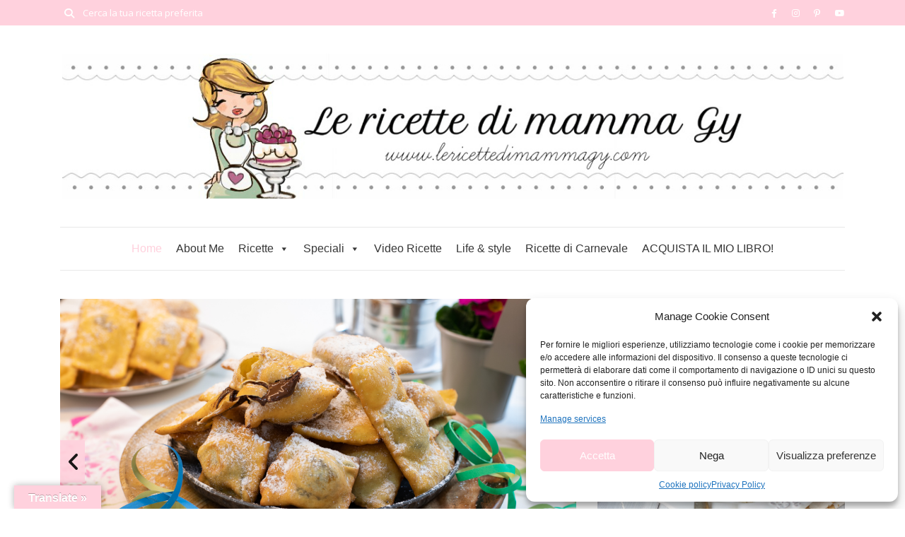

--- FILE ---
content_type: text/html; charset=UTF-8
request_url: https://www.lericettedimammagy.com/?uzit10967fuesxlz723
body_size: 29294
content:

<!DOCTYPE html>
<html lang="it-IT" prefix="og: https://ogp.me/ns#">
	<head>
		<meta charset="UTF-8"/>
		<meta name="viewport" content="width=device-width, initial-scale=1.0" />
		<link rel="pingback" href="https://www.lericettedimammagy.com/xmlrpc.php"/>
		
<!-- Ottimizzazione per i motori di ricerca di Rank Math - https://rankmath.com/ -->
<title>Ricette di cucina facili e veloci | Le ricette di mamma Gy</title>
<meta name="description" content="Mamma Gy è un blog di cucina per tutti gli amanti del cibo in cui vengono spiegate con foto e video tante ricette facili e veloci da preparare!"/>
<meta name="robots" content="follow, index, max-snippet:-1, max-video-preview:-1, max-image-preview:large"/>
<link rel="canonical" href="https://www.lericettedimammagy.com/" />
<meta property="og:locale" content="it_IT" />
<meta property="og:type" content="website" />
<meta property="og:title" content="Le ricette di Mamma Gy" />
<meta property="og:description" content="Ricette di cucina semplici e veloci da preparare, spiegate passo passo con foto o video. Le ricette di mamma Gy è un blog di cucina per tutti gli amanti del cibo e per tutte quelle persone alla ricerca di nuove ricette da provare!" />
<meta property="og:url" content="https://www.lericettedimammagy.com/" />
<meta property="og:site_name" content="Mamma Gy" />
<meta property="og:updated_time" content="2026-01-16T16:46:55+01:00" />
<meta property="og:image" content="https://www.lericettedimammagy.com/wp-content/uploads/2018/06/img-facebook.jpg" />
<meta property="og:image:secure_url" content="https://www.lericettedimammagy.com/wp-content/uploads/2018/06/img-facebook.jpg" />
<meta property="og:image:width" content="1200" />
<meta property="og:image:height" content="900" />
<meta property="og:image:alt" content="Home" />
<meta property="og:image:type" content="image/jpeg" />
<meta property="article:published_time" content="2017-04-14T14:59:57+02:00" />
<meta property="article:modified_time" content="2026-01-16T16:46:55+01:00" />
<meta name="twitter:card" content="summary" />
<meta name="twitter:title" content="Le ricette di Mamma Gy" />
<meta name="twitter:description" content="Ricette di cucina semplici e veloci da preparare, spiegate passo passo con foto o video. Le ricette di mamma Gy è un blog di cucina per tutti gli amanti del cibo e per tutte quelle persone alla ricerca di nuove ricette da provare!" />
<meta name="twitter:image" content="https://www.lericettedimammagy.com/wp-content/uploads/2018/06/img-facebook.jpg" />
<meta name="twitter:label1" content="Scritto da" />
<meta name="twitter:data1" content="Germana Busca" />
<meta name="twitter:label2" content="Tempo di lettura" />
<meta name="twitter:data2" content="Meno di un minuto" />
<script type="application/ld+json" class="rank-math-schema">{"@context":"https://schema.org","@graph":[{"@type":["Person","Organization"],"@id":"https://www.lericettedimammagy.com/#person","name":"Germana Busca","logo":{"@type":"ImageObject","@id":"https://www.lericettedimammagy.com/#logo","url":"https://www.lericettedimammagy.com/wp-content/uploads/2016/06/cropped-phonto.jpg","contentUrl":"https://www.lericettedimammagy.com/wp-content/uploads/2016/06/cropped-phonto.jpg","caption":"Germana Busca","inLanguage":"it-IT","width":"512","height":"512"},"image":{"@type":"ImageObject","@id":"https://www.lericettedimammagy.com/#logo","url":"https://www.lericettedimammagy.com/wp-content/uploads/2016/06/cropped-phonto.jpg","contentUrl":"https://www.lericettedimammagy.com/wp-content/uploads/2016/06/cropped-phonto.jpg","caption":"Germana Busca","inLanguage":"it-IT","width":"512","height":"512"}},{"@type":"WebSite","@id":"https://www.lericettedimammagy.com/#website","url":"https://www.lericettedimammagy.com","name":"Germana Busca","publisher":{"@id":"https://www.lericettedimammagy.com/#person"},"inLanguage":"it-IT","potentialAction":{"@type":"SearchAction","target":"https://www.lericettedimammagy.com/?s={search_term_string}","query-input":"required name=search_term_string"}},{"@type":"ImageObject","@id":"https://www.lericettedimammagy.com/wp-content/uploads/2018/06/img-facebook.jpg","url":"https://www.lericettedimammagy.com/wp-content/uploads/2018/06/img-facebook.jpg","width":"1200","height":"900","inLanguage":"it-IT"},{"@type":"WebPage","@id":"https://www.lericettedimammagy.com/#webpage","url":"https://www.lericettedimammagy.com/","name":"Ricette di cucina facili e veloci | Le ricette di mamma Gy","datePublished":"2017-04-14T14:59:57+02:00","dateModified":"2026-01-16T16:46:55+01:00","about":{"@id":"https://www.lericettedimammagy.com/#person"},"isPartOf":{"@id":"https://www.lericettedimammagy.com/#website"},"primaryImageOfPage":{"@id":"https://www.lericettedimammagy.com/wp-content/uploads/2018/06/img-facebook.jpg"},"inLanguage":"it-IT"},{"@type":"Person","@id":"https://www.lericettedimammagy.com/#author","name":"Germana Busca","image":{"@type":"ImageObject","@id":"https://secure.gravatar.com/avatar/836b389cc9588b8448d2463bb5edc6307ed1fdcf3c98b297d7b651d43de2086e?s=96&amp;d=identicon&amp;r=g","url":"https://secure.gravatar.com/avatar/836b389cc9588b8448d2463bb5edc6307ed1fdcf3c98b297d7b651d43de2086e?s=96&amp;d=identicon&amp;r=g","caption":"Germana Busca","inLanguage":"it-IT"},"sameAs":["http://www.lericettedimammagy.com"]},{"@type":"Article","headline":"Ricette di cucina facili e veloci | Le ricette di mamma Gy","datePublished":"2017-04-14T14:59:57+02:00","dateModified":"2026-01-16T16:46:55+01:00","author":{"@id":"https://www.lericettedimammagy.com/#author","name":"Germana Busca"},"publisher":{"@id":"https://www.lericettedimammagy.com/#person"},"description":"Mamma Gy \u00e8 un blog di cucina per tutti gli amanti del cibo in cui vengono spiegate con foto e video tante ricette facili e veloci da preparare!","name":"Ricette di cucina facili e veloci | Le ricette di mamma Gy","@id":"https://www.lericettedimammagy.com/#richSnippet","isPartOf":{"@id":"https://www.lericettedimammagy.com/#webpage"},"image":{"@id":"https://www.lericettedimammagy.com/wp-content/uploads/2018/06/img-facebook.jpg"},"inLanguage":"it-IT","mainEntityOfPage":{"@id":"https://www.lericettedimammagy.com/#webpage"}}]}</script>
<!-- /Rank Math WordPress SEO plugin -->

<link rel='dns-prefetch' href='//translate.google.com' />
<link rel="alternate" type="application/rss+xml" title="Mamma Gy &raquo; Feed" href="https://www.lericettedimammagy.com/feed/" />
<link rel="alternate" type="application/rss+xml" title="Mamma Gy &raquo; Feed dei commenti" href="https://www.lericettedimammagy.com/comments/feed/" />
<link rel="alternate" title="oEmbed (JSON)" type="application/json+oembed" href="https://www.lericettedimammagy.com/wp-json/oembed/1.0/embed?url=https%3A%2F%2Fwww.lericettedimammagy.com%2F" />
<link rel="alternate" title="oEmbed (XML)" type="text/xml+oembed" href="https://www.lericettedimammagy.com/wp-json/oembed/1.0/embed?url=https%3A%2F%2Fwww.lericettedimammagy.com%2F&#038;format=xml" />
<style id='wp-img-auto-sizes-contain-inline-css' type='text/css'>
img:is([sizes=auto i],[sizes^="auto," i]){contain-intrinsic-size:3000px 1500px}
/*# sourceURL=wp-img-auto-sizes-contain-inline-css */
</style>
<style id='wp-block-library-inline-css' type='text/css'>
:root{--wp-block-synced-color:#7a00df;--wp-block-synced-color--rgb:122,0,223;--wp-bound-block-color:var(--wp-block-synced-color);--wp-editor-canvas-background:#ddd;--wp-admin-theme-color:#007cba;--wp-admin-theme-color--rgb:0,124,186;--wp-admin-theme-color-darker-10:#006ba1;--wp-admin-theme-color-darker-10--rgb:0,107,160.5;--wp-admin-theme-color-darker-20:#005a87;--wp-admin-theme-color-darker-20--rgb:0,90,135;--wp-admin-border-width-focus:2px}@media (min-resolution:192dpi){:root{--wp-admin-border-width-focus:1.5px}}.wp-element-button{cursor:pointer}:root .has-very-light-gray-background-color{background-color:#eee}:root .has-very-dark-gray-background-color{background-color:#313131}:root .has-very-light-gray-color{color:#eee}:root .has-very-dark-gray-color{color:#313131}:root .has-vivid-green-cyan-to-vivid-cyan-blue-gradient-background{background:linear-gradient(135deg,#00d084,#0693e3)}:root .has-purple-crush-gradient-background{background:linear-gradient(135deg,#34e2e4,#4721fb 50%,#ab1dfe)}:root .has-hazy-dawn-gradient-background{background:linear-gradient(135deg,#faaca8,#dad0ec)}:root .has-subdued-olive-gradient-background{background:linear-gradient(135deg,#fafae1,#67a671)}:root .has-atomic-cream-gradient-background{background:linear-gradient(135deg,#fdd79a,#004a59)}:root .has-nightshade-gradient-background{background:linear-gradient(135deg,#330968,#31cdcf)}:root .has-midnight-gradient-background{background:linear-gradient(135deg,#020381,#2874fc)}:root{--wp--preset--font-size--normal:16px;--wp--preset--font-size--huge:42px}.has-regular-font-size{font-size:1em}.has-larger-font-size{font-size:2.625em}.has-normal-font-size{font-size:var(--wp--preset--font-size--normal)}.has-huge-font-size{font-size:var(--wp--preset--font-size--huge)}.has-text-align-center{text-align:center}.has-text-align-left{text-align:left}.has-text-align-right{text-align:right}.has-fit-text{white-space:nowrap!important}#end-resizable-editor-section{display:none}.aligncenter{clear:both}.items-justified-left{justify-content:flex-start}.items-justified-center{justify-content:center}.items-justified-right{justify-content:flex-end}.items-justified-space-between{justify-content:space-between}.screen-reader-text{border:0;clip-path:inset(50%);height:1px;margin:-1px;overflow:hidden;padding:0;position:absolute;width:1px;word-wrap:normal!important}.screen-reader-text:focus{background-color:#ddd;clip-path:none;color:#444;display:block;font-size:1em;height:auto;left:5px;line-height:normal;padding:15px 23px 14px;text-decoration:none;top:5px;width:auto;z-index:100000}html :where(.has-border-color){border-style:solid}html :where([style*=border-top-color]){border-top-style:solid}html :where([style*=border-right-color]){border-right-style:solid}html :where([style*=border-bottom-color]){border-bottom-style:solid}html :where([style*=border-left-color]){border-left-style:solid}html :where([style*=border-width]){border-style:solid}html :where([style*=border-top-width]){border-top-style:solid}html :where([style*=border-right-width]){border-right-style:solid}html :where([style*=border-bottom-width]){border-bottom-style:solid}html :where([style*=border-left-width]){border-left-style:solid}html :where(img[class*=wp-image-]){height:auto;max-width:100%}:where(figure){margin:0 0 1em}html :where(.is-position-sticky){--wp-admin--admin-bar--position-offset:var(--wp-admin--admin-bar--height,0px)}@media screen and (max-width:600px){html :where(.is-position-sticky){--wp-admin--admin-bar--position-offset:0px}}

/*# sourceURL=wp-block-library-inline-css */
</style><style id='global-styles-inline-css' type='text/css'>
:root{--wp--preset--aspect-ratio--square: 1;--wp--preset--aspect-ratio--4-3: 4/3;--wp--preset--aspect-ratio--3-4: 3/4;--wp--preset--aspect-ratio--3-2: 3/2;--wp--preset--aspect-ratio--2-3: 2/3;--wp--preset--aspect-ratio--16-9: 16/9;--wp--preset--aspect-ratio--9-16: 9/16;--wp--preset--color--black: #000000;--wp--preset--color--cyan-bluish-gray: #abb8c3;--wp--preset--color--white: #ffffff;--wp--preset--color--pale-pink: #f78da7;--wp--preset--color--vivid-red: #cf2e2e;--wp--preset--color--luminous-vivid-orange: #ff6900;--wp--preset--color--luminous-vivid-amber: #fcb900;--wp--preset--color--light-green-cyan: #7bdcb5;--wp--preset--color--vivid-green-cyan: #00d084;--wp--preset--color--pale-cyan-blue: #8ed1fc;--wp--preset--color--vivid-cyan-blue: #0693e3;--wp--preset--color--vivid-purple: #9b51e0;--wp--preset--color--spring-wood: #f9f8f3;--wp--preset--color--gallery: #eeeeee;--wp--preset--color--silver-chalice: #ababab;--wp--preset--color--summer-green: #95b5ac;--wp--preset--color--boulder: #757575;--wp--preset--color--cod-gray: #111111;--wp--preset--gradient--vivid-cyan-blue-to-vivid-purple: linear-gradient(135deg,rgb(6,147,227) 0%,rgb(155,81,224) 100%);--wp--preset--gradient--light-green-cyan-to-vivid-green-cyan: linear-gradient(135deg,rgb(122,220,180) 0%,rgb(0,208,130) 100%);--wp--preset--gradient--luminous-vivid-amber-to-luminous-vivid-orange: linear-gradient(135deg,rgb(252,185,0) 0%,rgb(255,105,0) 100%);--wp--preset--gradient--luminous-vivid-orange-to-vivid-red: linear-gradient(135deg,rgb(255,105,0) 0%,rgb(207,46,46) 100%);--wp--preset--gradient--very-light-gray-to-cyan-bluish-gray: linear-gradient(135deg,rgb(238,238,238) 0%,rgb(169,184,195) 100%);--wp--preset--gradient--cool-to-warm-spectrum: linear-gradient(135deg,rgb(74,234,220) 0%,rgb(151,120,209) 20%,rgb(207,42,186) 40%,rgb(238,44,130) 60%,rgb(251,105,98) 80%,rgb(254,248,76) 100%);--wp--preset--gradient--blush-light-purple: linear-gradient(135deg,rgb(255,206,236) 0%,rgb(152,150,240) 100%);--wp--preset--gradient--blush-bordeaux: linear-gradient(135deg,rgb(254,205,165) 0%,rgb(254,45,45) 50%,rgb(107,0,62) 100%);--wp--preset--gradient--luminous-dusk: linear-gradient(135deg,rgb(255,203,112) 0%,rgb(199,81,192) 50%,rgb(65,88,208) 100%);--wp--preset--gradient--pale-ocean: linear-gradient(135deg,rgb(255,245,203) 0%,rgb(182,227,212) 50%,rgb(51,167,181) 100%);--wp--preset--gradient--electric-grass: linear-gradient(135deg,rgb(202,248,128) 0%,rgb(113,206,126) 100%);--wp--preset--gradient--midnight: linear-gradient(135deg,rgb(2,3,129) 0%,rgb(40,116,252) 100%);--wp--preset--font-size--small: 10px;--wp--preset--font-size--medium: 19px;--wp--preset--font-size--large: 28px;--wp--preset--font-size--x-large: 42px;--wp--preset--font-size--normal: 13px;--wp--preset--font-size--huge: 41px;--wp--preset--spacing--20: 0.44rem;--wp--preset--spacing--30: 0.67rem;--wp--preset--spacing--40: 1rem;--wp--preset--spacing--50: 1.5rem;--wp--preset--spacing--60: 2.25rem;--wp--preset--spacing--70: 3.38rem;--wp--preset--spacing--80: 5.06rem;--wp--preset--shadow--natural: 6px 6px 9px rgba(0, 0, 0, 0.2);--wp--preset--shadow--deep: 12px 12px 50px rgba(0, 0, 0, 0.4);--wp--preset--shadow--sharp: 6px 6px 0px rgba(0, 0, 0, 0.2);--wp--preset--shadow--outlined: 6px 6px 0px -3px rgb(255, 255, 255), 6px 6px rgb(0, 0, 0);--wp--preset--shadow--crisp: 6px 6px 0px rgb(0, 0, 0);}:where(.is-layout-flex){gap: 0.5em;}:where(.is-layout-grid){gap: 0.5em;}body .is-layout-flex{display: flex;}.is-layout-flex{flex-wrap: wrap;align-items: center;}.is-layout-flex > :is(*, div){margin: 0;}body .is-layout-grid{display: grid;}.is-layout-grid > :is(*, div){margin: 0;}:where(.wp-block-columns.is-layout-flex){gap: 2em;}:where(.wp-block-columns.is-layout-grid){gap: 2em;}:where(.wp-block-post-template.is-layout-flex){gap: 1.25em;}:where(.wp-block-post-template.is-layout-grid){gap: 1.25em;}.has-black-color{color: var(--wp--preset--color--black) !important;}.has-cyan-bluish-gray-color{color: var(--wp--preset--color--cyan-bluish-gray) !important;}.has-white-color{color: var(--wp--preset--color--white) !important;}.has-pale-pink-color{color: var(--wp--preset--color--pale-pink) !important;}.has-vivid-red-color{color: var(--wp--preset--color--vivid-red) !important;}.has-luminous-vivid-orange-color{color: var(--wp--preset--color--luminous-vivid-orange) !important;}.has-luminous-vivid-amber-color{color: var(--wp--preset--color--luminous-vivid-amber) !important;}.has-light-green-cyan-color{color: var(--wp--preset--color--light-green-cyan) !important;}.has-vivid-green-cyan-color{color: var(--wp--preset--color--vivid-green-cyan) !important;}.has-pale-cyan-blue-color{color: var(--wp--preset--color--pale-cyan-blue) !important;}.has-vivid-cyan-blue-color{color: var(--wp--preset--color--vivid-cyan-blue) !important;}.has-vivid-purple-color{color: var(--wp--preset--color--vivid-purple) !important;}.has-black-background-color{background-color: var(--wp--preset--color--black) !important;}.has-cyan-bluish-gray-background-color{background-color: var(--wp--preset--color--cyan-bluish-gray) !important;}.has-white-background-color{background-color: var(--wp--preset--color--white) !important;}.has-pale-pink-background-color{background-color: var(--wp--preset--color--pale-pink) !important;}.has-vivid-red-background-color{background-color: var(--wp--preset--color--vivid-red) !important;}.has-luminous-vivid-orange-background-color{background-color: var(--wp--preset--color--luminous-vivid-orange) !important;}.has-luminous-vivid-amber-background-color{background-color: var(--wp--preset--color--luminous-vivid-amber) !important;}.has-light-green-cyan-background-color{background-color: var(--wp--preset--color--light-green-cyan) !important;}.has-vivid-green-cyan-background-color{background-color: var(--wp--preset--color--vivid-green-cyan) !important;}.has-pale-cyan-blue-background-color{background-color: var(--wp--preset--color--pale-cyan-blue) !important;}.has-vivid-cyan-blue-background-color{background-color: var(--wp--preset--color--vivid-cyan-blue) !important;}.has-vivid-purple-background-color{background-color: var(--wp--preset--color--vivid-purple) !important;}.has-black-border-color{border-color: var(--wp--preset--color--black) !important;}.has-cyan-bluish-gray-border-color{border-color: var(--wp--preset--color--cyan-bluish-gray) !important;}.has-white-border-color{border-color: var(--wp--preset--color--white) !important;}.has-pale-pink-border-color{border-color: var(--wp--preset--color--pale-pink) !important;}.has-vivid-red-border-color{border-color: var(--wp--preset--color--vivid-red) !important;}.has-luminous-vivid-orange-border-color{border-color: var(--wp--preset--color--luminous-vivid-orange) !important;}.has-luminous-vivid-amber-border-color{border-color: var(--wp--preset--color--luminous-vivid-amber) !important;}.has-light-green-cyan-border-color{border-color: var(--wp--preset--color--light-green-cyan) !important;}.has-vivid-green-cyan-border-color{border-color: var(--wp--preset--color--vivid-green-cyan) !important;}.has-pale-cyan-blue-border-color{border-color: var(--wp--preset--color--pale-cyan-blue) !important;}.has-vivid-cyan-blue-border-color{border-color: var(--wp--preset--color--vivid-cyan-blue) !important;}.has-vivid-purple-border-color{border-color: var(--wp--preset--color--vivid-purple) !important;}.has-vivid-cyan-blue-to-vivid-purple-gradient-background{background: var(--wp--preset--gradient--vivid-cyan-blue-to-vivid-purple) !important;}.has-light-green-cyan-to-vivid-green-cyan-gradient-background{background: var(--wp--preset--gradient--light-green-cyan-to-vivid-green-cyan) !important;}.has-luminous-vivid-amber-to-luminous-vivid-orange-gradient-background{background: var(--wp--preset--gradient--luminous-vivid-amber-to-luminous-vivid-orange) !important;}.has-luminous-vivid-orange-to-vivid-red-gradient-background{background: var(--wp--preset--gradient--luminous-vivid-orange-to-vivid-red) !important;}.has-very-light-gray-to-cyan-bluish-gray-gradient-background{background: var(--wp--preset--gradient--very-light-gray-to-cyan-bluish-gray) !important;}.has-cool-to-warm-spectrum-gradient-background{background: var(--wp--preset--gradient--cool-to-warm-spectrum) !important;}.has-blush-light-purple-gradient-background{background: var(--wp--preset--gradient--blush-light-purple) !important;}.has-blush-bordeaux-gradient-background{background: var(--wp--preset--gradient--blush-bordeaux) !important;}.has-luminous-dusk-gradient-background{background: var(--wp--preset--gradient--luminous-dusk) !important;}.has-pale-ocean-gradient-background{background: var(--wp--preset--gradient--pale-ocean) !important;}.has-electric-grass-gradient-background{background: var(--wp--preset--gradient--electric-grass) !important;}.has-midnight-gradient-background{background: var(--wp--preset--gradient--midnight) !important;}.has-small-font-size{font-size: var(--wp--preset--font-size--small) !important;}.has-medium-font-size{font-size: var(--wp--preset--font-size--medium) !important;}.has-large-font-size{font-size: var(--wp--preset--font-size--large) !important;}.has-x-large-font-size{font-size: var(--wp--preset--font-size--x-large) !important;}
/*# sourceURL=global-styles-inline-css */
</style>

<style id='classic-theme-styles-inline-css' type='text/css'>
/*! This file is auto-generated */
.wp-block-button__link{color:#fff;background-color:#32373c;border-radius:9999px;box-shadow:none;text-decoration:none;padding:calc(.667em + 2px) calc(1.333em + 2px);font-size:1.125em}.wp-block-file__button{background:#32373c;color:#fff;text-decoration:none}
/*# sourceURL=/wp-includes/css/classic-themes.min.css */
</style>
<link rel='stylesheet' id='wpo_min-header-0-css' href='https://www.lericettedimammagy.com/wp-content/cache/wpo-minify/1768569377/assets/wpo-minify-header-b81774f5.min.css' type='text/css' media='all' />
<script type="text/javascript" id="wpo_min-header-0-js-extra">
/* <![CDATA[ */
var _EPYT_ = {"ajaxurl":"https://www.lericettedimammagy.com/wp-admin/admin-ajax.php","security":"0497d3ae95","gallery_scrolloffset":"20","eppathtoscripts":"https://www.lericettedimammagy.com/wp-content/plugins/youtube-embed-plus/scripts/","eppath":"https://www.lericettedimammagy.com/wp-content/plugins/youtube-embed-plus/","epresponsiveselector":"[\"iframe.__youtube_prefs_widget__\"]","epdovol":"1","version":"14.2.4","evselector":"iframe.__youtube_prefs__[src], iframe[src*=\"youtube.com/embed/\"], iframe[src*=\"youtube-nocookie.com/embed/\"]","ajax_compat":"","maxres_facade":"eager","ytapi_load":"light","pause_others":"","stopMobileBuffer":"1","facade_mode":"","not_live_on_channel":""};
//# sourceURL=wpo_min-header-0-js-extra
/* ]]> */
</script>
<script type="text/javascript" src="https://www.lericettedimammagy.com/wp-content/cache/wpo-minify/1768569377/assets/wpo-minify-header-dad61786.min.js" id="wpo_min-header-0-js"></script>
<link rel="https://api.w.org/" href="https://www.lericettedimammagy.com/wp-json/" /><link rel="alternate" title="JSON" type="application/json" href="https://www.lericettedimammagy.com/wp-json/wp/v2/pages/489" /><link rel="EditURI" type="application/rsd+xml" title="RSD" href="https://www.lericettedimammagy.com/xmlrpc.php?rsd" />

<link rel='shortlink' href='https://www.lericettedimammagy.com/' />
<style>#google_language_translator{width:auto!important;}div.skiptranslate.goog-te-gadget{display:inline!important;}.goog-tooltip{display: none!important;}.goog-tooltip:hover{display: none!important;}.goog-text-highlight{background-color:transparent!important;border:none!important;box-shadow:none!important;}#google_language_translator select.goog-te-combo{color:#32373c;}#google_language_translator{color:transparent;}body{top:0px!important;}#goog-gt-{display:none!important;}font font{background-color:transparent!important;box-shadow:none!important;position:initial!important;}#glt-translate-trigger{left:20px;right:auto;}#glt-translate-trigger > span{color:#ffffff;}#glt-translate-trigger{background:#ffd1dd;}.goog-te-gadget .goog-te-combo{width:100%;}#google_language_translator .goog-te-gadget .goog-te-combo{background:#ffd1dd;border:0!important;}</style>			<style>.cmplz-hidden {
					display: none !important;
				}</style>				<link rel="preconnect" href="https://fonts.gstatic.com" crossorigin />
				<link rel="preload" as="style" href="//fonts.googleapis.com/css?family=Open+Sans&display=swap" />
								<link rel="stylesheet" href="//fonts.googleapis.com/css?family=Open+Sans&display=swap" media="all" />
				<link rel="icon" href="https://www.lericettedimammagy.com/wp-content/uploads/2016/06/cropped-phonto-32x32.jpg" sizes="32x32" />
<link rel="icon" href="https://www.lericettedimammagy.com/wp-content/uploads/2016/06/cropped-phonto-192x192.jpg" sizes="192x192" />
<link rel="apple-touch-icon" href="https://www.lericettedimammagy.com/wp-content/uploads/2016/06/cropped-phonto-180x180.jpg" />
<meta name="msapplication-TileImage" content="https://www.lericettedimammagy.com/wp-content/uploads/2016/06/cropped-phonto-270x270.jpg" />
		<style type="text/css" id="wp-custom-css">
			p#footer-copyright {
    color: #fff;
}
.previous-slide-btn{
    right: 0;
    padding-left: 4px;
    padding-top: 2px !important;
}
.next-slide-btn {
    right: 0;
    padding-left: 4px;
    padding-top: 2px !important;
}
.slideshow-btn {
    font-size: 30px !important;
    width: 35px;
    height: 60px;
    color: #000000;
    line-height: 58px;
    text-align: center;
    position: absolute;
    transform: translateY(-50%) !important;
    background-color: #ffd1dd;
    top: 50%;
    opacity: .9;
    z-index: 10;
    -moz-transition: opacity,.5s,ease-in-out;
    -webkit-transition: opacity,.5s,ease-in-out;
    transition: opacity,.5s,ease-in-out;
    cursor: pointer;
}
.single-post-title h1 {
    font-size: 26px;
    color: #111;
    line-height: 26px;
    letter-spacing: .5px;
    text-decoration: none;
    display: block;
    margin-bottom: 5px;
    -ms-word-wrap: break-word;
    word-wrap: break-word;
}
#header-search input[type=text] {
    width: 200px;
   
}
.breadcrumbs {
    text-align: center;
}
.breadcrumbs a {
    text-align: center;
    text-decoration: none;
		color: #888;;
}
.breadcrumbs a:hover {
    text-align: center;
    text-decoration: none;
	  color:#ffd1dd;
}
.single-post-top-meta {
  display:none;  
}
.post-type-image.clearfix {
    display: none;
}

.wpmega-enabled-mobile-menu .wpmm-mega-wrapper.hide-menu {
    display: unset;
}
.wpmega-openblock {
    display: none !important;
}
.wp-mega-toggle-block {
    cursor: pointer;
    display: none !important;
}
.wp-megamenu-main-wrapper a:hover {
    text-decoration: none;
    color: #ffd1dd !important;
	font-weight: 800;
}

.widget-social-icons li a {
    font-size: 16px !important;
    color: #ffd1dd !important;
    margin-left: 15px !important;
}
.widget-social-icons li a:hover {
    font-size: 16px !important;
    color: #aac4a8 !important;
    margin-left: 15px !important;
}

.page-content * img, .page-content img {
    height: auto;
    display: block;
    max-width: 100%;
    margin-bottom: 0px;
}
.col-medium-6 img.image:hover {
    opacity: .5;
    transition: opacity .5s ease-out;
    -moz-transition: opacity .5s ease-out;
    -webkit-transition: opacity .5s ease-out;
    -o-transition: opacity .5s ease-out;
}
@media (max-width: 991px){
#site-logo, #site-logo img {
    max-width: 280px!important;
}}
.page-content ul:not(.recipe-list-item-times):not(.recipe-card-list)>li:before {
    content: none;
    color: #111;
    font-size: 20px;
    vertical-align: middle;
}
.rp4wp-related-posts ul>li a {
    text-decoration: none !important;
}
.rp4wp-related-posts ul>li a:hover {
	color: #ffd1dd;
    text-decoration: none !important;
}
.rp4wp-related-posts {
   padding-top: 0px; 
    border-top: 1px solid #e6e6e6;
    margin-top: 10px;
    clear: left;
    display: inline-block;
	  text-align: center;
}
.rp4wp-related-posts h3
{
	    font-size: 12px !important;
    color: #111;
    line-height: 15px;
    text-align: center!important;
    text-transform: uppercase;
    letter-spacing: .5px;
    display: inline-block;
    border-bottom: 1px solid #95b5ac;
    margin-bottom: 30px;
    padding-bottom: 7px;
    font-family: Lato,sans-serif !important;
    font-weight: 400;
}
.sidebar-widget .rp4wp-related-posts{
	display:none;
	
}
#sb_instagram .sb_instagram_header {
    float: left;
    clear: both;
    margin: 0 0 15px 0;
    padding-left: 45% !important;
}
@media only screen and (max-width: 768px){
	.wpmm_megamenu .wp-megamenu-main-wrapper ul .wpmm-sub-menu-wrap ul.wp-mega-sub-menu li {
    margin-bottom: 0px;
}
	.page_item>a {
    font-size: 11px;
    float: none;
    display: block;
    padding: 10px 0 10px 15px;
    margin-left: 0;
    margin-right: 0;
    text-align: left;
    border-bottom: 1px solid #e6e6e6;
}
	.rp4wp-related-posts ul>li {
    list-style: none;
    padding: 0;
    margin: 0;
    padding-bottom: 20px;
    float: left;
    width: 30%;
    margin-right: 20px;
    width: 100%;
}
	#site-logo, #site-logo img {
    max-width: 280px!important;
}
	#sb_instagram .sb_instagram_header {
    float: left;
    clear: both;
    margin: 0 0 15px 0;
    padding-left: 25% !important;
}
	#sb_instagram.sbi_col_3 #sbi_images .sbi_item, #sb_instagram.sbi_col_4 #sbi_images .sbi_item, #sb_instagram.sbi_col_5 #sbi_images .sbi_item, #sb_instagram.sbi_col_6 #sbi_images .sbi_item, #sb_instagram.sbi_col_7 #sbi_images .sbi_item, #sb_instagram.sbi_col_8 #sbi_images .sbi_item, #sb_instagram.sbi_col_9 #sbi_images .sbi_item, #sb_instagram.sbi_col_10 #sbi_images .sbi_item {
    width: 50%;
}
	#sb_instagram .sbi_photo {
    display: block;
		float:left !important;
    text-decoration: none;
    width: 100%;
    max-height: 150px;
		
}
	#header-search {
    width: 100%;
}
	#header-search input[type=text] {
    width: 100%;
		text-align:center;
   
}
}
.heateor_sss_sharing_container.heateor_sss_horizontal_sharing {
    display: none;
}		</style>
		<style type="text/css">/** Mega Menu CSS: fs **/</style>
	</head>

	<body data-cmplz=2 class="home wp-singular page-template page-template-home page-template-home-php page page-id-489 wp-custom-logo wp-embed-responsive wp-theme-cuisine mega-menu-main-menu">
	
			
				
		<header id="site-header" class="header-style-1  ">
			
			<div id="site-header-inner">

				
<section id="header-top">
	
	<div class="container clearfix">
	
				
			<form id="header-search" role="search" method="get" action="https://www.lericettedimammagy.com/">
				<button type="submit" id="submit-button">
					<i class="fa fa-search"></i>
				</button>
				<input type="text" placeholder="Cerca la tua ricetta preferita" class="font-opensans-reg" name="s" id="s" />
			</form>
		
				
				
			<ul class="header-social">
						
			<li>
				<a href="https://www.facebook.com/LericettedimammaGy" target="_blank">
					<i class="fab fa-facebook-f"></i><span>Facebook</span>
				</a>
			</li>
			
				
			<li>
				<a href="https://www.instagram.com/mamma_gy/" target="_blank">
					<i class="fab fa-instagram"></i><span>Instagram</span>
				</a>
			</li>
			
				
			<li>
				<a href="https://it.pinterest.com/gerbusca/" target="_blank">
					<i class="fab fa-pinterest-p"></i><span>Pinterest</span>
				</a>
			</li>
			
				
			<li>
				<a href="https://www.youtube.com/channel/UCrgQZxBi8BDg10tUb9TJyIQ" target="_blank">
					<i class="fab fa-youtube"></i><span>Youtube</span>
				</a>
			</li>
			
					</ul>
		
			
	</div>
	
</section>
<!-- #header-top -->
<div id="header-middle">

	<div class="container">
	
		<div class="medium-header-container clearfix">
		
			
<a href="https://www.lericettedimammagy.com/" id="site-logo">
	<img src="https://www.lericettedimammagy.com/wp-content/uploads/2017/06/lericettedimammagy-.jpg" alt="Mamma Gy">
</a>
<!-- #site-logo -->
<div id="mobile-nav-button">
	<div id="mobile-nav-icon">
		<span></span>
		<span></span>
		<span></span>
		<span></span>
	</div>
</div>
<!-- #mobile-nav-button -->			
		</div>

	</div>
	
</div>
<!-- #header-middle -->

<div id="header-navigation" class="nav-fixed">

	<div class="container">
		
		<nav id="header-nav">
			<div id="mega-menu-wrap-main-menu" class="mega-menu-wrap"><div class="mega-menu-toggle"><div class="mega-toggle-blocks-left"><div class='mega-toggle-block mega-menu-toggle-animated-block mega-toggle-block-1' id='mega-toggle-block-1'><button aria-label="Toggle Menu" class="mega-toggle-animated mega-toggle-animated-slider" type="button" aria-expanded="false">
                  <span class="mega-toggle-animated-box">
                    <span class="mega-toggle-animated-inner"></span>
                  </span>
                </button></div></div><div class="mega-toggle-blocks-center"></div><div class="mega-toggle-blocks-right"><div class='mega-toggle-block mega-menu-toggle-animated-block mega-toggle-block-2' id='mega-toggle-block-2'><button aria-label="Toggle Menu" class="mega-toggle-animated mega-toggle-animated-slider" type="button" aria-expanded="false">
                  <span class="mega-toggle-animated-box">
                    <span class="mega-toggle-animated-inner"></span>
                  </span>
                </button></div></div></div><ul id="mega-menu-main-menu" class="mega-menu max-mega-menu mega-menu-horizontal mega-no-js" data-event="hover_intent" data-effect="fade_up" data-effect-speed="200" data-effect-mobile="slide" data-effect-speed-mobile="200" data-mobile-force-width="false" data-second-click="go" data-document-click="collapse" data-vertical-behaviour="standard" data-breakpoint="768" data-unbind="true" data-mobile-state="collapse_all" data-mobile-direction="vertical" data-hover-intent-timeout="300" data-hover-intent-interval="100"><li class="mega-menu-item mega-menu-item-type-post_type mega-menu-item-object-page mega-menu-item-home mega-current-menu-item mega-page_item mega-page-item-489 mega-current_page_item mega-align-bottom-left mega-menu-flyout mega-menu-item-16959" id="mega-menu-item-16959"><a class="mega-menu-link" href="https://www.lericettedimammagy.com/" aria-current="page" tabindex="0">Home</a></li><li class="mega-menu-item mega-menu-item-type-post_type mega-menu-item-object-page mega-align-bottom-left mega-menu-flyout mega-menu-item-472" id="mega-menu-item-472"><a class="mega-menu-link" href="https://www.lericettedimammagy.com/info/" tabindex="0">About Me</a></li><li class="mega-menu-item mega-menu-item-type-custom mega-menu-item-object-custom mega-menu-item-has-children mega-menu-megamenu mega-menu-grid mega-align-bottom-left mega-menu-grid mega-menu-item-14869" id="mega-menu-item-14869"><a class="mega-menu-link" href="#" aria-expanded="false" tabindex="0">Ricette<span class="mega-indicator" aria-hidden="true"></span></a>
<ul class="mega-sub-menu" role='presentation'>
<li class="mega-menu-row" id="mega-menu-14869-0">
	<ul class="mega-sub-menu" style='--columns:12' role='presentation'>
<li class="mega-menu-column mega-menu-columns-3-of-12" style="--columns:12; --span:3" id="mega-menu-14869-0-0">
		<ul class="mega-sub-menu">
<li class="mega-menu-item mega-menu-item-type-custom mega-menu-item-object-custom mega-menu-item-has-children mega-menu-item-15074" id="mega-menu-item-15074"><a class="mega-menu-link" href="#">Pasti<span class="mega-indicator" aria-hidden="true"></span></a>
			<ul class="mega-sub-menu">
<li class="mega-menu-item mega-menu-item-type-taxonomy mega-menu-item-object-category mega-menu-item-15075" id="mega-menu-item-15075"><a class="mega-menu-link" href="https://www.lericettedimammagy.com/colazione/">Colazione</a></li><li class="mega-menu-item mega-menu-item-type-taxonomy mega-menu-item-object-category mega-menu-item-14871" id="mega-menu-item-14871"><a class="mega-menu-link" href="https://www.lericettedimammagy.com/antipasti/">Antipasti</a></li><li class="mega-menu-item mega-menu-item-type-taxonomy mega-menu-item-object-category mega-menu-item-14873" id="mega-menu-item-14873"><a class="mega-menu-link" href="https://www.lericettedimammagy.com/primi-piatti/">Primi Piatti</a></li><li class="mega-menu-item mega-menu-item-type-taxonomy mega-menu-item-object-category mega-menu-item-14872" id="mega-menu-item-14872"><a class="mega-menu-link" href="https://www.lericettedimammagy.com/secondi-piatti/">Secondi Piatti</a></li>			</ul>
</li>		</ul>
</li><li class="mega-menu-column mega-menu-columns-3-of-12" style="--columns:12; --span:3" id="mega-menu-14869-0-1">
		<ul class="mega-sub-menu">
<li class="mega-menu-item mega-menu-item-type-taxonomy mega-menu-item-object-category mega-menu-item-has-children mega-menu-item-14870" id="mega-menu-item-14870"><a class="mega-menu-link" href="https://www.lericettedimammagy.com/dolci/">Dolci<span class="mega-indicator" aria-hidden="true"></span></a>
			<ul class="mega-sub-menu">
<li class="mega-menu-item mega-menu-item-type-taxonomy mega-menu-item-object-category mega-menu-item-15104" id="mega-menu-item-15104"><a class="mega-menu-link" href="https://www.lericettedimammagy.com/cheesecake/">Cheesecake</a></li><li class="mega-menu-item mega-menu-item-type-taxonomy mega-menu-item-object-category mega-menu-item-15105" id="mega-menu-item-15105"><a class="mega-menu-link" href="https://www.lericettedimammagy.com/crostate/">Crostate</a></li><li class="mega-menu-item mega-menu-item-type-taxonomy mega-menu-item-object-category mega-menu-item-15106" id="mega-menu-item-15106"><a class="mega-menu-link" href="https://www.lericettedimammagy.com/dolci/tutto-cioccolato/">Dolci al cioccolato</a></li><li class="mega-menu-item mega-menu-item-type-taxonomy mega-menu-item-object-category mega-menu-item-15107" id="mega-menu-item-15107"><a class="mega-menu-link" href="https://www.lericettedimammagy.com/dolci/dolci-alla-frutta/">Dolci alla frutta</a></li><li class="mega-menu-item mega-menu-item-type-taxonomy mega-menu-item-object-category mega-menu-item-15108" id="mega-menu-item-15108"><a class="mega-menu-link" href="https://www.lericettedimammagy.com/dolci/dolci-senza-lattosio/">Dolci senza lattosio</a></li>			</ul>
</li>		</ul>
</li><li class="mega-menu-column mega-menu-columns-3-of-12" style="--columns:12; --span:3" id="mega-menu-14869-0-2">
		<ul class="mega-sub-menu">
<li class="mega-menu-item mega-menu-item-type-custom mega-menu-item-object-custom mega-menu-item-has-children mega-menu-item-15280" id="mega-menu-item-15280"><a class="mega-menu-link" href="#">Torte salate e pizze<span class="mega-indicator" aria-hidden="true"></span></a>
			<ul class="mega-sub-menu">
<li class="mega-menu-item mega-menu-item-type-taxonomy mega-menu-item-object-category mega-menu-item-15276" id="mega-menu-item-15276"><a class="mega-menu-link" href="https://www.lericettedimammagy.com/panificati/">Panificati</a></li><li class="mega-menu-item mega-menu-item-type-taxonomy mega-menu-item-object-category mega-menu-item-15277" id="mega-menu-item-15277"><a class="mega-menu-link" href="https://www.lericettedimammagy.com/pasta/">Pasta</a></li><li class="mega-menu-item mega-menu-item-type-taxonomy mega-menu-item-object-category mega-menu-item-15275" id="mega-menu-item-15275"><a class="mega-menu-link" href="https://www.lericettedimammagy.com/pizze-e-focacce/">Pizze e focacce</a></li><li class="mega-menu-item mega-menu-item-type-taxonomy mega-menu-item-object-category mega-menu-item-15278" id="mega-menu-item-15278"><a class="mega-menu-link" href="https://www.lericettedimammagy.com/torte-salate/">Torte salate</a></li>			</ul>
</li>		</ul>
</li><li class="mega-menu-column mega-menu-columns-3-of-12" style="--columns:12; --span:3" id="mega-menu-14869-0-3">
		<ul class="mega-sub-menu">
<li class="mega-menu-item mega-menu-item-type-custom mega-menu-item-object-custom mega-menu-item-has-children mega-menu-item-15072" id="mega-menu-item-15072"><a class="mega-menu-link" href="#">Regimi alimentari<span class="mega-indicator" aria-hidden="true"></span></a>
			<ul class="mega-sub-menu">
<li class="mega-menu-item mega-menu-item-type-taxonomy mega-menu-item-object-category mega-menu-item-15035" id="mega-menu-item-15035"><a class="mega-menu-link" href="https://www.lericettedimammagy.com/ricette-senza-lattosio/">Ricette senza lattosio</a></li><li class="mega-menu-item mega-menu-item-type-taxonomy mega-menu-item-object-category mega-menu-item-17902" id="mega-menu-item-17902"><a class="mega-menu-link" href="https://www.lericettedimammagy.com/ricette-senza-glutine/">Ricette senza glutine</a></li><li class="mega-menu-item mega-menu-item-type-taxonomy mega-menu-item-object-category mega-menu-item-15036" id="mega-menu-item-15036"><a class="mega-menu-link" href="https://www.lericettedimammagy.com/ricette-con-le-verdure/">Ricette con le verdure</a></li>			</ul>
</li>		</ul>
</li>	</ul>
</li></ul>
</li><li class="mega-menu-item mega-menu-item-type-taxonomy mega-menu-item-object-category mega-menu-item-has-children mega-menu-megamenu mega-menu-grid mega-align-bottom-left mega-menu-grid mega-menu-item-15282" id="mega-menu-item-15282"><a class="mega-menu-link" href="https://www.lericettedimammagy.com/feste/" aria-expanded="false" tabindex="0">Speciali<span class="mega-indicator" aria-hidden="true"></span></a>
<ul class="mega-sub-menu" role='presentation'>
<li class="mega-menu-row" id="mega-menu-15282-0">
	<ul class="mega-sub-menu" style='--columns:12' role='presentation'>
<li class="mega-menu-column mega-menu-columns-3-of-12" style="--columns:12; --span:3" id="mega-menu-15282-0-0">
		<ul class="mega-sub-menu">
<li class="mega-menu-item mega-menu-item-type-taxonomy mega-menu-item-object-category mega-menu-item-has-children mega-menu-item-16957" id="mega-menu-item-16957"><a class="mega-menu-link" href="https://www.lericettedimammagy.com/feste/">Feste<span class="mega-indicator" aria-hidden="true"></span></a>
			<ul class="mega-sub-menu">
<li class="mega-menu-item mega-menu-item-type-taxonomy mega-menu-item-object-category mega-menu-item-15034" id="mega-menu-item-15034"><a class="mega-menu-link" href="https://www.lericettedimammagy.com/feste/san-valentino/">Ricette di San Valentino</a></li><li class="mega-menu-item mega-menu-item-type-taxonomy mega-menu-item-object-category mega-menu-item-15031" id="mega-menu-item-15031"><a class="mega-menu-link" href="https://www.lericettedimammagy.com/feste/ricette-carnevale/">Ricette di Carnevale</a></li><li class="mega-menu-item mega-menu-item-type-taxonomy mega-menu-item-object-category mega-menu-item-17788" id="mega-menu-item-17788"><a class="mega-menu-link" href="https://www.lericettedimammagy.com/feste/ricette-di-halloween/">Ricette di Halloween</a></li><li class="mega-menu-item mega-menu-item-type-taxonomy mega-menu-item-object-category mega-menu-item-15033" id="mega-menu-item-15033"><a class="mega-menu-link" href="https://www.lericettedimammagy.com/feste/pasqua/">Ricette di Pasqua</a></li><li class="mega-menu-item mega-menu-item-type-taxonomy mega-menu-item-object-category mega-menu-item-15032" id="mega-menu-item-15032"><a class="mega-menu-link" href="https://www.lericettedimammagy.com/feste/natale/">Ricette di Natale</a></li>			</ul>
</li>		</ul>
</li><li class="mega-menu-column mega-menu-columns-3-of-12" style="--columns:12; --span:3" id="mega-menu-15282-0-1">
		<ul class="mega-sub-menu">
<li class="mega-menu-item mega-menu-item-type-custom mega-menu-item-object-custom mega-menu-item-has-children mega-menu-item-16958" id="mega-menu-item-16958"><a class="mega-menu-link" href="#">Speciali<span class="mega-indicator" aria-hidden="true"></span></a>
			<ul class="mega-sub-menu">
<li class="mega-menu-item mega-menu-item-type-taxonomy mega-menu-item-object-category mega-menu-item-15283" id="mega-menu-item-15283"><a class="mega-menu-link" href="https://www.lericettedimammagy.com/speciale-ciliegie/">Speciale ciliegie</a></li><li class="mega-menu-item mega-menu-item-type-taxonomy mega-menu-item-object-category mega-menu-item-15284" id="mega-menu-item-15284"><a class="mega-menu-link" href="https://www.lericettedimammagy.com/easyspeedy/">Easy&speedy</a></li><li class="mega-menu-item mega-menu-item-type-taxonomy mega-menu-item-object-category mega-menu-item-17063" id="mega-menu-item-17063"><a class="mega-menu-link" href="https://www.lericettedimammagy.com/bevande/">Bevande</a></li><li class="mega-menu-item mega-menu-item-type-taxonomy mega-menu-item-object-category mega-menu-item-17064" id="mega-menu-item-17064"><a class="mega-menu-link" href="https://www.lericettedimammagy.com/contest/">Contest</a></li>			</ul>
</li>		</ul>
</li>	</ul>
</li></ul>
</li><li class="mega-menu-item mega-menu-item-type-post_type mega-menu-item-object-page mega-align-bottom-left mega-menu-flyout mega-menu-item-15228" id="mega-menu-item-15228"><a class="mega-menu-link" href="https://www.lericettedimammagy.com/video-ricette/" tabindex="0">Video Ricette</a></li><li class="mega-menu-item mega-menu-item-type-taxonomy mega-menu-item-object-category mega-align-bottom-left mega-menu-flyout mega-menu-item-15310" id="mega-menu-item-15310"><a class="mega-menu-link" href="https://www.lericettedimammagy.com/life-style/" tabindex="0">Life & style</a></li><li class="mega-menu-item mega-menu-item-type-taxonomy mega-menu-item-object-category mega-align-bottom-left mega-menu-flyout mega-menu-item-23706" id="mega-menu-item-23706"><a class="mega-menu-link" href="https://www.lericettedimammagy.com/feste/ricette-carnevale/" tabindex="0">Ricette di Carnevale</a></li><li class="mega-shop mega-menu-item mega-menu-item-type-custom mega-menu-item-object-custom mega-align-bottom-left mega-menu-flyout mega-menu-item-22214 shop" id="mega-menu-item-22214"><a class="mega-menu-link" href="https://www.amazon.it/dp/B0DPSM8FZY" tabindex="0">ACQUISTA IL MIO LIBRO!</a></li></ul></div>		</nav>
	
	</div>
	
</div>
<!-- #header-navigation -->		
			</div>
			
		</header>
		<!-- #site-header -->
<div id="main-content">

		
	

	
		<section class="featured-section featured-narrow featured-split">
		
			<div class="row">
			
				<div class="col-xlarge-8 ">
					
					

	<div id="featured-slideshow-outer" class="carousel-outer" style="height:460px;">
	
				
			<span class="slideshow-btn previous-slide-btn fa fa-angle-left"></span>
			
				
		<div id="featured-slideshow" class="carousel hidden-dots" data-autoplay="true" data-autoplay-speed="5000" data-slide-margin="15" >

						
				<a href="https://www.lericettedimammagy.com/ricetta/bomboloni/"   class="featured-slide featured-single-slide" style="height:460px;background-image:url('https://www.lericettedimammagy.com/wp-content/uploads/2023/02/bomboloni-oriz-2530.jpg');">
				
										
						<div class="container">
						
														
								<div class="featured-slide-hover"></div>
								
													
							<div class="featured-content-area featured-pos-bottom featured-align-center"  style="width:100%;color:#242424;background-color:rgba(255,222,209,0.8);padding:15px;">
						
														
									<h2 class="font-libre-reg" style="font-size:22px;line-height:27px;">
									
																			
										Bomboloni										
																			
									</h2>
								
																
																
									<p>Ecco a voi la ricetta dei BOMBOLONI, con la ricetta infallibile della mia amica Caterina Caramelli, blogger e pasticcera da&hellip;</p>
								
																
														
							</div>
						
						</div>
					
										
				</a>
			
						
				<a href="https://www.lericettedimammagy.com/ricetta/bugie-ripiene/"   class="featured-slide featured-single-slide" style="height:460px;background-image:url('https://www.lericettedimammagy.com/wp-content/uploads/2023/01/bugie-ripiene-3-2481.jpg');">
				
										
						<div class="container">
						
														
								<div class="featured-slide-hover"></div>
								
													
							<div class="featured-content-area featured-pos-bottom featured-align-center"  style="width:100%;color:#242424;background-color:rgba(255,222,209,0.8);padding:15px;">
						
														
									<h2 class="font-libre-reg" style="font-size:22px;line-height:27px;">
									
																			
										Bugie ripiene										
																			
									</h2>
								
																
																
									<p>Le Bugie ripiene sono un dolce tipico di Carnevale,una sfoglia croccante che racchiude un cuore morbido di Nutella, ma potete&hellip;</p>
								
																
														
							</div>
						
						</div>
					
										
				</a>
			
						
				<a href="https://www.lericettedimammagy.com/ricetta/chiacchiere-di-iginio-massari/"   class="featured-slide featured-single-slide" style="height:460px;background-image:url('https://www.lericettedimammagy.com/wp-content/uploads/2023/01/Bugie-Massari3-2442.jpg');">
				
										
						<div class="container">
						
														
								<div class="featured-slide-hover"></div>
								
													
							<div class="featured-content-area featured-pos-bottom featured-align-center"  style="width:100%;color:#242424;background-color:rgba(255,222,209,0.8);padding:15px;">
						
														
									<h2 class="font-libre-reg" style="font-size:22px;line-height:27px;">
									
																			
										Chiacchiere di Iginio Massari										
																			
									</h2>
								
																
																
									<p>Le chiacchiere o Bugie del maestro Iginio Massari sono davvero buonissime perchè sono leggere, friabili e super bollose! La sua&hellip;</p>
								
																
														
							</div>
						
						</div>
					
										
				</a>
			
						
				<a href="https://www.lericettedimammagy.com/ricetta/mascherine-di-carnevale-di-pasta-frolla/"   class="featured-slide featured-single-slide" style="height:460px;background-image:url('https://www.lericettedimammagy.com/wp-content/uploads/2023/01/mascherine-di-carnevale-oriz-2450.jpg');">
				
										
						<div class="container">
						
														
								<div class="featured-slide-hover"></div>
								
													
							<div class="featured-content-area featured-pos-bottom featured-align-center"  style="width:100%;color:#242424;background-color:rgba(255,222,209,0.8);padding:15px;">
						
														
									<h2 class="font-libre-reg" style="font-size:22px;line-height:27px;">
									
																			
										Mascherine di Carnevale di pasta frolla										
																			
									</h2>
								
																
																
									<p>Le maschere di pasta frolla sono dei biscotti friabili colorati che si preparano durante il periodo di Carnevale. Ho preparato&hellip;</p>
								
																
														
							</div>
						
						</div>
					
										
				</a>
			
						
				<a href="https://www.lericettedimammagy.com/ricetta/ciambelle-di-carnevale/"   class="featured-slide featured-single-slide" style="height:460px;background-image:url('https://www.lericettedimammagy.com/wp-content/uploads/2021/01/ciambelle-oriz.jpg');">
				
										
						<div class="container">
						
														
								<div class="featured-slide-hover"></div>
								
													
							<div class="featured-content-area featured-pos-bottom featured-align-center"  style="width:100%;color:#242424;background-color:rgba(255,222,209,0.8);padding:15px;">
						
														
									<h2 class="font-libre-reg" style="font-size:22px;line-height:27px;">
									
																			
										Ciambelle di Carnevale										
																			
									</h2>
								
																
																
									<p>Le CIAMBELLE DI CARNEVALE chiamate anche Graffe nel sud Italia sono dei tipici dolcetti sofficissimi e golosi preparati sepcialmente nel&hellip;</p>
								
																
														
							</div>
						
						</div>
					
										
				</a>
			
						
				<a href="https://www.lericettedimammagy.com/ricetta/castagnole-alle-mele/"   class="featured-slide featured-single-slide" style="height:460px;background-image:url('https://www.lericettedimammagy.com/wp-content/uploads/2019/02/castagnole-alle-mele-cop-0455.jpg');">
				
										
						<div class="container">
						
														
								<div class="featured-slide-hover"></div>
								
													
							<div class="featured-content-area featured-pos-bottom featured-align-center"  style="width:100%;color:#242424;background-color:rgba(255,222,209,0.8);padding:15px;">
						
														
									<h2 class="font-libre-reg" style="font-size:22px;line-height:27px;">
									
																			
										Castagnole alle mele										
																			
									</h2>
								
																
																
									<p>E quando arriva il Carnevale non volete preparare qualche frittella?? Oggi vi lascio la mia ricetta delle castagnole alle mele,&hellip;</p>
								
																
														
							</div>
						
						</div>
					
										
				</a>
			
						
				<a href="https://www.lericettedimammagy.com/ricetta/bugie-ripiene-al-forno/"   class="featured-slide featured-single-slide" style="height:460px;background-image:url('https://www.lericettedimammagy.com/wp-content/uploads/2019/02/bugie-ripiene-al-forno-cop-0424.jpg');">
				
										
						<div class="container">
						
														
								<div class="featured-slide-hover"></div>
								
													
							<div class="featured-content-area featured-pos-bottom featured-align-center"  style="width:100%;color:#242424;background-color:rgba(255,222,209,0.8);padding:15px;">
						
														
									<h2 class="font-libre-reg" style="font-size:22px;line-height:27px;">
									
																			
										Bugie ripiene al forno										
																			
									</h2>
								
																
																
									<p>Bugie, chiacchiere o frappe, fritte o al forno sono buone in tutti i modi ma ripiene alla crema di nocciola&hellip;</p>
								
																
														
							</div>
						
						</div>
					
										
				</a>
			
						
				<a href="https://www.lericettedimammagy.com/dolci-carnevale/chiacchiere-al-forno-e-fritte.html"   class="featured-slide featured-single-slide" style="height:460px;background-image:url('https://www.lericettedimammagy.com/wp-content/uploads/2018/02/chiacchiere-al-forno1.jpg');">
				
										
						<div class="container">
						
														
								<div class="featured-slide-hover"></div>
								
													
							<div class="featured-content-area featured-pos-bottom featured-align-center"  style="width:100%;color:#242424;background-color:rgba(255,222,209,0.8);padding:15px;">
						
														
									<h2 class="font-libre-reg" style="font-size:22px;line-height:27px;">
									
																			
										Chiacchiere al forno e fritte										
																			
									</h2>
								
																
																
									<p>Chiacchiere, bugie, cenci, frappe.. e chissà quanti altri nomi hanno questi dolcetti fantastici! Ognuno ha la sua ricetta di famiglia,&hellip;</p>
								
																
														
							</div>
						
						</div>
					
										
				</a>
			
					
		</div>
		<!-- .featured-section -->
		
				
			<span class="slideshow-btn next-slide-btn fa fa-angle-right"></span>
			
			
	</div>

					
				</div>
				
								
					<div class="col-xlarge-4">
						
						

	<ul class="featured-box-list row">
	
				
			<li class="col-medium-6">
				
								
								
					<div class="featured-box-item">

								
									
						<img src="https://www.lericettedimammagy.com/wp-content/uploads/2018/06/colazione-1.jpg" alt="" class="image">

										
										
										
											
						<h4 style="background-color:rgba(255,255,255,1);color:#111111;">Colazione</h4>
						
										
								
					</div>
					
								
			</li>
			
				
			<li class="col-medium-6">
				
								
								
					<div class="featured-box-item">

								
									
						<img src="https://www.lericettedimammagy.com/wp-content/uploads/2018/06/primi-1.jpg" alt="" class="image">

										
										
										
											
						<h4 style="background-color:rgba(255,255,255,1);color:#111111;">Primi piatti</h4>
						
										
								
					</div>
					
								
			</li>
			
				
			<li class="col-medium-6">
				
								
								
					<div class="featured-box-item">

								
									
						<img src="https://www.lericettedimammagy.com/wp-content/uploads/2018/06/secondi-1.jpg" alt="" class="image">

										
										
										
											
						<h4 style="background-color:rgba(255,255,255,1);color:#111111;">Secondi Piatti</h4>
						
										
								
					</div>
					
								
			</li>
			
				
	</ul>

						
					</div>
					
							
			</div>
			
		</section>
		<!-- .featured-section -->
	
	

<section class='home-page-text-content page-content'><div class='container'><div class='home-page-text-content-inner'></div></div></section>		
	<section class="page-section">
	
		<div class="container">

			<div class="row">
				
				<div class="col-xlarge-8 col-medium-8 ">
					
										
					<ul class="blog-post-list post-list row post-list-grid-masonry">				
					<li class="col-xlarge-6">
					
						<div id="post-23689" class="post-list-item wide-post-list-item blog-list-item center post-23689 post type-post status-publish format-standard has-post-thumbnail hentry category-colazione category-biscotti-di-natale category-dolci category-natale tag-biscotti tag-biscotti-di-natale tag-ricette-di-natale">                             
						
							
							<div class="post-item-title post-item-center post-list-title-above"><h3 class="font-libre-reg"><a href="https://www.lericettedimammagy.com/ricetta/biscotti-candy-cane/">Biscotti Candy Cane</a></h3></div>							
														
														
								<a href="https://www.lericettedimammagy.com/ricetta/biscotti-candy-cane/">
								
									<img width="2560" height="1440" src="https://www.lericettedimammagy.com/wp-content/uploads/2025/12/IMG_7502-scaled.jpg" class="image wp-post-image" alt="biscotti di natale" decoding="async" loading="lazy" srcset="https://www.lericettedimammagy.com/wp-content/uploads/2025/12/IMG_7502-scaled.jpg 2560w, https://www.lericettedimammagy.com/wp-content/uploads/2025/12/IMG_7502-300x169.jpg 300w, https://www.lericettedimammagy.com/wp-content/uploads/2025/12/IMG_7502-1024x576.jpg 1024w, https://www.lericettedimammagy.com/wp-content/uploads/2025/12/IMG_7502-768x432.jpg 768w, https://www.lericettedimammagy.com/wp-content/uploads/2025/12/IMG_7502-1536x864.jpg 1536w, https://www.lericettedimammagy.com/wp-content/uploads/2025/12/IMG_7502-2048x1152.jpg 2048w" sizes="auto, (max-width: 2560px) 100vw, 2560px" />									
								</a>
								
														
														
														
								<div class="post-item-center">
								
																		
										<div class="page-content">
											<p>Biscotti Candy Cane di Frolla Bicolore: la Ricetta Perfetta per un Natale Creativo Se c’è un profumo che ogni anno annuncia l’arrivo del Natale, è&hellip;</p>
										</div>
										
																		
																		
										<a href="https://www.lericettedimammagy.com/ricetta/biscotti-candy-cane/" class="primary-button font-opensans-reg hov-bk">Scopri il post</a>
									
																		
								</div>
							
													
						</div>
						
					</li>
				
								
					<li class="col-xlarge-6">
					
						<div id="post-23677" class="post-list-item wide-post-list-item blog-list-item center post-23677 post type-post status-publish format-standard has-post-thumbnail hentry category-antipasti category-antipasti-di-natale category-natale tag-antipasti-di-natale tag-ricette-di-natale tag-ricette-vegetariane tag-u">                             
						
							
							<div class="post-item-title post-item-center post-list-title-above"><h3 class="font-libre-reg"><a href="https://www.lericettedimammagy.com/ricetta/crostini-natalizi-ricotta-e-melograno/">Crostini natalizi ricotta e melograno</a></h3></div>							
														
														
								<a href="https://www.lericettedimammagy.com/ricetta/crostini-natalizi-ricotta-e-melograno/">
								
									<img width="1920" height="1280" src="https://www.lericettedimammagy.com/wp-content/uploads/2025/12/crostini-melograno-oriz-0957.jpg" class="image wp-post-image" alt="" decoding="async" loading="lazy" srcset="https://www.lericettedimammagy.com/wp-content/uploads/2025/12/crostini-melograno-oriz-0957.jpg 1920w, https://www.lericettedimammagy.com/wp-content/uploads/2025/12/crostini-melograno-oriz-0957-300x200.jpg 300w, https://www.lericettedimammagy.com/wp-content/uploads/2025/12/crostini-melograno-oriz-0957-1024x683.jpg 1024w, https://www.lericettedimammagy.com/wp-content/uploads/2025/12/crostini-melograno-oriz-0957-768x512.jpg 768w, https://www.lericettedimammagy.com/wp-content/uploads/2025/12/crostini-melograno-oriz-0957-1536x1024.jpg 1536w" sizes="auto, (max-width: 1920px) 100vw, 1920px" />									
								</a>
								
														
														
														
								<div class="post-item-center">
								
																		
										<div class="page-content">
											<p>Questi crostini con crema di ricotta e melograno sono la prova che per stupire non servono ore ai fornelli: pane tostato croccante, ricotta morbida e&hellip;</p>
										</div>
										
																		
																		
										<a href="https://www.lericettedimammagy.com/ricetta/crostini-natalizi-ricotta-e-melograno/" class="primary-button font-opensans-reg hov-bk">Scopri il post</a>
									
																		
								</div>
							
													
						</div>
						
					</li>
				
				<li class="clearfix"></li>				
					<li class="col-xlarge-6">
					
						<div id="post-23669" class="post-list-item wide-post-list-item blog-list-item center post-23669 post type-post status-publish format-standard has-post-thumbnail hentry category-natale category-ricette-autunnali category-ricette-con-la-zucca category-secondi-piatti-di-pesce tag-idee-per-natale tag-ricette-autunnali tag-ricette-di-natale tag-salmone">                             
						
							
							<div class="post-item-title post-item-center post-list-title-above"><h3 class="font-libre-reg"><a href="https://www.lericettedimammagy.com/ricetta/salmone-al-forno-su-crema-di-zucca-e-semi-tostati/">Salmone al forno su crema di zucca e semi tostati</a></h3></div>							
														
														
								<a href="https://www.lericettedimammagy.com/ricetta/salmone-al-forno-su-crema-di-zucca-e-semi-tostati/">
								
									<img width="1920" height="1280" src="https://www.lericettedimammagy.com/wp-content/uploads/2025/11/salmone-e-crema-di-zucca-0882.jpg" class="image wp-post-image" alt="" decoding="async" loading="lazy" srcset="https://www.lericettedimammagy.com/wp-content/uploads/2025/11/salmone-e-crema-di-zucca-0882.jpg 1920w, https://www.lericettedimammagy.com/wp-content/uploads/2025/11/salmone-e-crema-di-zucca-0882-300x200.jpg 300w, https://www.lericettedimammagy.com/wp-content/uploads/2025/11/salmone-e-crema-di-zucca-0882-1024x683.jpg 1024w, https://www.lericettedimammagy.com/wp-content/uploads/2025/11/salmone-e-crema-di-zucca-0882-768x512.jpg 768w, https://www.lericettedimammagy.com/wp-content/uploads/2025/11/salmone-e-crema-di-zucca-0882-1536x1024.jpg 1536w" sizes="auto, (max-width: 1920px) 100vw, 1920px" />									
								</a>
								
														
														
														
								<div class="post-item-center">
								
																		
										<div class="page-content">
											<p>Una coccola che profuma di casa: salmone all’arancia, crema di zucca vellutata e semi di zucca tostati. Una di quelle ricette che prepari in un&hellip;</p>
										</div>
										
																		
																		
										<a href="https://www.lericettedimammagy.com/ricetta/salmone-al-forno-su-crema-di-zucca-e-semi-tostati/" class="primary-button font-opensans-reg hov-bk">Scopri il post</a>
									
																		
								</div>
							
													
						</div>
						
					</li>
				
								
					<li class="col-xlarge-6">
					
						<div id="post-23656" class="post-list-item wide-post-list-item blog-list-item center post-23656 post type-post status-publish format-standard has-post-thumbnail hentry category-colazione category-dolci category-tutto-cioccolato category-dolci-di-halloween category-ricette-autunnali">                             
						
							
							<div class="post-item-title post-item-center post-list-title-above"><h3 class="font-libre-reg"><a href="https://www.lericettedimammagy.com/ricetta/ciambellone-zucca-e-gocce-di-cioccolato/">Ciambellone zucca e gocce di cioccolato</a></h3></div>							
														
														
								<a href="https://www.lericettedimammagy.com/ricetta/ciambellone-zucca-e-gocce-di-cioccolato/">
								
									<img width="1920" height="1280" src="https://www.lericettedimammagy.com/wp-content/uploads/2025/10/ciambella-zucca-oriz1-0074.jpg" class="image wp-post-image" alt="" decoding="async" loading="lazy" srcset="https://www.lericettedimammagy.com/wp-content/uploads/2025/10/ciambella-zucca-oriz1-0074.jpg 1920w, https://www.lericettedimammagy.com/wp-content/uploads/2025/10/ciambella-zucca-oriz1-0074-300x200.jpg 300w, https://www.lericettedimammagy.com/wp-content/uploads/2025/10/ciambella-zucca-oriz1-0074-1024x683.jpg 1024w, https://www.lericettedimammagy.com/wp-content/uploads/2025/10/ciambella-zucca-oriz1-0074-768x512.jpg 768w, https://www.lericettedimammagy.com/wp-content/uploads/2025/10/ciambella-zucca-oriz1-0074-1536x1024.jpg 1536w" sizes="auto, (max-width: 1920px) 100vw, 1920px" />									
								</a>
								
														
														
														
								<div class="post-item-center">
								
																		
										<div class="page-content">
											<p>Il ciambellone soffice alla zucca e gocce di cioccolato è un dolce autunnale semplice e genuino, perfetto per la colazione o la merenda. La zucca&hellip;</p>
										</div>
										
																		
																		
										<a href="https://www.lericettedimammagy.com/ricetta/ciambellone-zucca-e-gocce-di-cioccolato/" class="primary-button font-opensans-reg hov-bk">Scopri il post</a>
									
																		
								</div>
							
													
						</div>
						
					</li>
				
				<li class="clearfix"></li>				
					<li class="col-xlarge-6">
					
						<div id="post-23641" class="post-list-item wide-post-list-item blog-list-item center post-23641 post type-post status-publish format-standard has-post-thumbnail hentry category-ricette-di-halloween category-panificati category-ricette-autunnali category-ricette-con-la-zucca tag-panificati tag-panini tag-zucca">                             
						
							
							<div class="post-item-title post-item-center post-list-title-above"><h3 class="font-libre-reg"><a href="https://www.lericettedimammagy.com/ricetta/panini-soffici-alla-zucca/">Panini soffici alla zucca</a></h3></div>							
														
														
								<a href="https://www.lericettedimammagy.com/ricetta/panini-soffici-alla-zucca/">
								
									<img width="1920" height="1280" src="https://www.lericettedimammagy.com/wp-content/uploads/2025/10/panini-zucca-oriz-0032.jpg" class="image wp-post-image" alt="" decoding="async" loading="lazy" srcset="https://www.lericettedimammagy.com/wp-content/uploads/2025/10/panini-zucca-oriz-0032.jpg 1920w, https://www.lericettedimammagy.com/wp-content/uploads/2025/10/panini-zucca-oriz-0032-300x200.jpg 300w, https://www.lericettedimammagy.com/wp-content/uploads/2025/10/panini-zucca-oriz-0032-1024x683.jpg 1024w, https://www.lericettedimammagy.com/wp-content/uploads/2025/10/panini-zucca-oriz-0032-768x512.jpg 768w, https://www.lericettedimammagy.com/wp-content/uploads/2025/10/panini-zucca-oriz-0032-1536x1024.jpg 1536w" sizes="auto, (max-width: 1920px) 100vw, 1920px" />									
								</a>
								
														
														
														
								<div class="post-item-center">
								
																		
										<div class="page-content">
											<p>I PANINI SOFFICI ALLA ZUCCA sono piccoli PANINETTI dorati a forma di zucca, perfetti per accompagnare i tuoi pranzi autunnali o da gustare a colazione&hellip;</p>
										</div>
										
																		
																		
										<a href="https://www.lericettedimammagy.com/ricetta/panini-soffici-alla-zucca/" class="primary-button font-opensans-reg hov-bk">Scopri il post</a>
									
																		
								</div>
							
													
						</div>
						
					</li>
				
								
					<li class="col-xlarge-6">
					
						<div id="post-23632" class="post-list-item wide-post-list-item blog-list-item center post-23632 post type-post status-publish format-standard has-post-thumbnail hentry category-secondi-piatti tag-mozzarella tag-ricette-veloci">                             
						
							
							<div class="post-item-title post-item-center post-list-title-above"><h3 class="font-libre-reg"><a href="https://www.lericettedimammagy.com/ricetta/mozzarella-in-carrozza-al-forno-o-in-friggitrice/">Mozzarella in carrozza al forno (o in friggitrice)</a></h3></div>							
														
														
								<a href="https://www.lericettedimammagy.com/ricetta/mozzarella-in-carrozza-al-forno-o-in-friggitrice/">
								
									<img width="1920" height="1280" src="https://www.lericettedimammagy.com/wp-content/uploads/2025/09/mozzarella-in-carrozza-al-forno3-2458.jpg" class="image wp-post-image" alt="" decoding="async" loading="lazy" srcset="https://www.lericettedimammagy.com/wp-content/uploads/2025/09/mozzarella-in-carrozza-al-forno3-2458.jpg 1920w, https://www.lericettedimammagy.com/wp-content/uploads/2025/09/mozzarella-in-carrozza-al-forno3-2458-300x200.jpg 300w, https://www.lericettedimammagy.com/wp-content/uploads/2025/09/mozzarella-in-carrozza-al-forno3-2458-1024x683.jpg 1024w, https://www.lericettedimammagy.com/wp-content/uploads/2025/09/mozzarella-in-carrozza-al-forno3-2458-768x512.jpg 768w, https://www.lericettedimammagy.com/wp-content/uploads/2025/09/mozzarella-in-carrozza-al-forno3-2458-1536x1024.jpg 1536w" sizes="auto, (max-width: 1920px) 100vw, 1920px" />									
								</a>
								
														
														
														
								<div class="post-item-center">
								
																		
										<div class="page-content">
											<p>Ecco la ricetta della MOZZARELLA IN CARROZZA cotta al forno, oppure in friggitrice ad aria! Croccante fuori e super filante dentro, la versione più leggera&hellip;</p>
										</div>
										
																		
																		
										<a href="https://www.lericettedimammagy.com/ricetta/mozzarella-in-carrozza-al-forno-o-in-friggitrice/" class="primary-button font-opensans-reg hov-bk">Scopri il post</a>
									
																		
								</div>
							
													
						</div>
						
					</li>
				
				<li class="clearfix"></li>				
					<li class="col-xlarge-6">
					
						<div id="post-23615" class="post-list-item wide-post-list-item blog-list-item center post-23615 post type-post status-publish format-standard has-post-thumbnail hentry category-dolci category-tutto-cioccolato tag-dolci-al-cioccolato tag-dolci-da-credenza tag-torta">                             
						
							
							<div class="post-item-title post-item-center post-list-title-above"><h3 class="font-libre-reg"><a href="https://www.lericettedimammagy.com/ricetta/pan-di-spagna-al-cacao/">Pan di spagna al cacao</a></h3></div>							
														
														
								<a href="https://www.lericettedimammagy.com/ricetta/pan-di-spagna-al-cacao/">
								
									<img width="1920" height="1280" src="https://www.lericettedimammagy.com/wp-content/uploads/2025/09/pan-di-spagna-cacao-oriz-0016.jpg" class="image wp-post-image" alt="" decoding="async" loading="lazy" srcset="https://www.lericettedimammagy.com/wp-content/uploads/2025/09/pan-di-spagna-cacao-oriz-0016.jpg 1920w, https://www.lericettedimammagy.com/wp-content/uploads/2025/09/pan-di-spagna-cacao-oriz-0016-300x200.jpg 300w, https://www.lericettedimammagy.com/wp-content/uploads/2025/09/pan-di-spagna-cacao-oriz-0016-1024x683.jpg 1024w, https://www.lericettedimammagy.com/wp-content/uploads/2025/09/pan-di-spagna-cacao-oriz-0016-768x512.jpg 768w, https://www.lericettedimammagy.com/wp-content/uploads/2025/09/pan-di-spagna-cacao-oriz-0016-1536x1024.jpg 1536w" sizes="auto, (max-width: 1920px) 100vw, 1920px" />									
								</a>
								
														
														
														
								<div class="post-item-center">
								
																		
										<div class="page-content">
											<p>Ecco la ricetta perfetta per fare un delizioso PAN DI SPAGNA AL CACAO, una  delle basi più classiche della pasticceria con cui fare tantissimi dolci&hellip;</p>
										</div>
										
																		
																		
										<a href="https://www.lericettedimammagy.com/ricetta/pan-di-spagna-al-cacao/" class="primary-button font-opensans-reg hov-bk">Scopri il post</a>
									
																		
								</div>
							
													
						</div>
						
					</li>
				
								
					<li class="col-xlarge-6">
					
						<div id="post-23605" class="post-list-item wide-post-list-item blog-list-item center post-23605 post type-post status-publish format-standard has-post-thumbnail hentry category-panificati category-pizze-e-focacce tag-focacce tag-focaccia tag-pizza tag-prodotti-da-forno">                             
						
							
							<div class="post-item-title post-item-center post-list-title-above"><h3 class="font-libre-reg"><a href="https://www.lericettedimammagy.com/ricetta/focaccia-ai-pomodorini-e-olive/">Focaccia ai pomodorini e olive</a></h3></div>							
														
														
								<a href="https://www.lericettedimammagy.com/ricetta/focaccia-ai-pomodorini-e-olive/">
								
									<img width="1920" height="1280" src="https://www.lericettedimammagy.com/wp-content/uploads/2025/09/focaccia-pomodorini-olive-oriz-9971.jpg" class="image wp-post-image" alt="" decoding="async" loading="lazy" srcset="https://www.lericettedimammagy.com/wp-content/uploads/2025/09/focaccia-pomodorini-olive-oriz-9971.jpg 1920w, https://www.lericettedimammagy.com/wp-content/uploads/2025/09/focaccia-pomodorini-olive-oriz-9971-300x200.jpg 300w, https://www.lericettedimammagy.com/wp-content/uploads/2025/09/focaccia-pomodorini-olive-oriz-9971-1024x683.jpg 1024w, https://www.lericettedimammagy.com/wp-content/uploads/2025/09/focaccia-pomodorini-olive-oriz-9971-768x512.jpg 768w, https://www.lericettedimammagy.com/wp-content/uploads/2025/09/focaccia-pomodorini-olive-oriz-9971-1536x1024.jpg 1536w" sizes="auto, (max-width: 1920px) 100vw, 1920px" />									
								</a>
								
														
														
														
								<div class="post-item-center">
								
																		
										<div class="page-content">
											<p>Vi lascio la ricetta della FOCACCIA AI POMODORINI E OLIVE NERE, una simil focaccia barese ma con una versione più croccante fuori e morbida dentro.&hellip;</p>
										</div>
										
																		
																		
										<a href="https://www.lericettedimammagy.com/ricetta/focaccia-ai-pomodorini-e-olive/" class="primary-button font-opensans-reg hov-bk">Scopri il post</a>
									
																		
								</div>
							
													
						</div>
						
					</li>
				
				<li class="clearfix"></li>				
					<li class="col-xlarge-6">
					
						<div id="post-23571" class="post-list-item wide-post-list-item blog-list-item center post-23571 post type-post status-publish format-standard has-post-thumbnail hentry category-panificati tag-pane tag-panificati tag-panini">                             
						
							
							<div class="post-item-title post-item-center post-list-title-above"><h3 class="font-libre-reg"><a href="https://www.lericettedimammagy.com/ricetta/bagels-ricetta-dei-panini-americani/">Bagels ricetta dei panini americani</a></h3></div>							
														
														
								<a href="https://www.lericettedimammagy.com/ricetta/bagels-ricetta-dei-panini-americani/">
								
									<img width="2560" height="1440" src="https://www.lericettedimammagy.com/wp-content/uploads/2025/01/FullSizeRender-scaled.jpg" class="image wp-post-image" alt="" decoding="async" loading="lazy" srcset="https://www.lericettedimammagy.com/wp-content/uploads/2025/01/FullSizeRender-scaled.jpg 2560w, https://www.lericettedimammagy.com/wp-content/uploads/2025/01/FullSizeRender-300x169.jpg 300w, https://www.lericettedimammagy.com/wp-content/uploads/2025/01/FullSizeRender-1024x576.jpg 1024w, https://www.lericettedimammagy.com/wp-content/uploads/2025/01/FullSizeRender-768x432.jpg 768w, https://www.lericettedimammagy.com/wp-content/uploads/2025/01/FullSizeRender-1536x864.jpg 1536w, https://www.lericettedimammagy.com/wp-content/uploads/2025/01/FullSizeRender-2048x1152.jpg 2048w" sizes="auto, (max-width: 2560px) 100vw, 2560px" />									
								</a>
								
														
														
														
								<div class="post-item-center">
								
																		
										<div class="page-content">
											<p>Ecco la ricetta dei BAGELS i famosissimi panini americani a forma di ciambella, perfetti da farcire con salumi, formaggi, verdure o salmone. Sono i protagonisti&hellip;</p>
										</div>
										
																		
																		
										<a href="https://www.lericettedimammagy.com/ricetta/bagels-ricetta-dei-panini-americani/" class="primary-button font-opensans-reg hov-bk">Scopri il post</a>
									
																		
								</div>
							
													
						</div>
						
					</li>
				
								
					<li class="col-xlarge-6">
					
						<div id="post-23548" class="post-list-item wide-post-list-item blog-list-item center post-23548 post type-post status-publish format-standard has-post-thumbnail hentry category-pasta category-panificati category-pasta-fresca category-pizze-e-focacce category-natale category-torte-salate tag-dolci tag-focaccia tag-impasti-base tag-panificati tag-pasta-al-forno tag-pizza">                             
						
							
							<div class="post-item-title post-item-center post-list-title-above"><h3 class="font-libre-reg"><a href="https://www.lericettedimammagy.com/ricetta/la-magia-degli-impasti-il-mio-libro/">La magia degli impasti (il mio libro)</a></h3></div>							
														
														
								<a href="https://www.lericettedimammagy.com/ricetta/la-magia-degli-impasti-il-mio-libro/">
								
									<img width="1600" height="1181" src="https://www.lericettedimammagy.com/wp-content/uploads/2024/12/copertina-libro.jpg" class="image wp-post-image" alt="" decoding="async" loading="lazy" srcset="https://www.lericettedimammagy.com/wp-content/uploads/2024/12/copertina-libro.jpg 1600w, https://www.lericettedimammagy.com/wp-content/uploads/2024/12/copertina-libro-300x221.jpg 300w, https://www.lericettedimammagy.com/wp-content/uploads/2024/12/copertina-libro-1024x756.jpg 1024w, https://www.lericettedimammagy.com/wp-content/uploads/2024/12/copertina-libro-768x567.jpg 768w, https://www.lericettedimammagy.com/wp-content/uploads/2024/12/copertina-libro-1536x1134.jpg 1536w" sizes="auto, (max-width: 1600px) 100vw, 1600px" />									
								</a>
								
														
														
														
								<div class="post-item-center">
								
																		
										<div class="page-content">
											<p>Ho scritto un libro!! LA MAGIA DEGLI IMPASTI Ho pensato tantissime volte di scrivere un libro, ma ammetto di aver sempre provato un certo timore&hellip;</p>
										</div>
										
																		
																		
										<a href="https://www.lericettedimammagy.com/ricetta/la-magia-degli-impasti-il-mio-libro/" class="primary-button font-opensans-reg hov-bk">Scopri il post</a>
									
																		
								</div>
							
													
						</div>
						
					</li>
				
				<li class="clearfix"></li></ul>

	<div class="post-list-pagination">
		<section class="post-navigation"><div id="post-nav-main" class="clearfix"><span aria-current="page" class="page-numbers current">1</span>
<a class="page-numbers" href="https://www.lericettedimammagy.com/page/2/?uzit10967fuesxlz723">2</a>
<a class="page-numbers" href="https://www.lericettedimammagy.com/page/3/?uzit10967fuesxlz723">3</a>
<span class="page-numbers dots">&hellip;</span>
<a class="page-numbers" href="https://www.lericettedimammagy.com/page/88/?uzit10967fuesxlz723">88</a>
<a class="next page-numbers" href="https://www.lericettedimammagy.com/page/2/?uzit10967fuesxlz723"><span id="post-nav-next" class="post-nav-item font-opensans-reg primary-button hov-bk">Altre Ricette<i class="fa fa-angle-right"></i></span></a></div></section>	</div>
	
					
										
				</div>
				
								
					<aside class="col-xlarge-4 col-medium-4 post-sidebar right-sidebar">
						<div class="sidebar-widget font-opensans-reg widget_media_image"><a href="https://www.amazon.it/dp/B0DPSM8FZY"><img width="300" height="300" src="https://www.lericettedimammagy.com/wp-content/uploads/2024/12/LIBRO_AMAZON-300x300.png" class="image wp-image-23568  attachment-medium size-medium" alt="" style="max-width: 100%; height: auto;" decoding="async" loading="lazy" srcset="https://www.lericettedimammagy.com/wp-content/uploads/2024/12/LIBRO_AMAZON-300x300.png 300w, https://www.lericettedimammagy.com/wp-content/uploads/2024/12/LIBRO_AMAZON-1024x1024.png 1024w, https://www.lericettedimammagy.com/wp-content/uploads/2024/12/LIBRO_AMAZON-150x150.png 150w, https://www.lericettedimammagy.com/wp-content/uploads/2024/12/LIBRO_AMAZON-768x768.png 768w, https://www.lericettedimammagy.com/wp-content/uploads/2024/12/LIBRO_AMAZON.png 1080w" sizes="auto, (max-width: 300px) 100vw, 300px" /></a></div><div class="sidebar-widget font-opensans-reg AjaxSearchLiteWidget"><h3 class="font-lato-reg"> Cerca la tua ricetta</h3><div class="asl_w_container asl_w_container_1" data-id="1" data-instance="1">
	<div id='ajaxsearchlite1'
		data-id="1"
		data-instance="1"
		class="asl_w asl_m asl_m_1 asl_m_1_1">
		<div class="probox">

	
	<div class='prosettings'  data-opened=0>
				<div class='innericon'>
			<svg version="1.1" xmlns="http://www.w3.org/2000/svg" xmlns:xlink="http://www.w3.org/1999/xlink" x="0px" y="0px" width="22" height="22" viewBox="0 0 512 512" enable-background="new 0 0 512 512" xml:space="preserve">
					<polygon transform = "rotate(90 256 256)" points="142.332,104.886 197.48,50 402.5,256 197.48,462 142.332,407.113 292.727,256 "/>
				</svg>
		</div>
	</div>

	
	
	<div class='proinput'>
		<form role="search" action='#' autocomplete="off"
				aria-label="Search form">
			<input aria-label="Search input"
					type='search' class='orig'
					tabindex="0"
					name='phrase'
					placeholder='Cosa vuoi preparare?'
					value=''
					autocomplete="off"/>
			<input aria-label="Search autocomplete input"
					type='text'
					class='autocomplete'
					tabindex="-1"
					name='phrase'
					value=''
					autocomplete="off" disabled/>
			<input type='submit' value="Start search" style='width:0; height: 0; visibility: hidden;'>
		</form>
	</div>

	
	
	<button class='promagnifier' tabindex="0" aria-label="Search magnifier button">
				<span class='innericon' style="display:block;">
			<svg version="1.1" xmlns="http://www.w3.org/2000/svg" xmlns:xlink="http://www.w3.org/1999/xlink" x="0px" y="0px" width="22" height="22" viewBox="0 0 512 512" enable-background="new 0 0 512 512" xml:space="preserve">
					<path d="M460.355,421.59L353.844,315.078c20.041-27.553,31.885-61.437,31.885-98.037
						C385.729,124.934,310.793,50,218.686,50C126.58,50,51.645,124.934,51.645,217.041c0,92.106,74.936,167.041,167.041,167.041
						c34.912,0,67.352-10.773,94.184-29.158L419.945,462L460.355,421.59z M100.631,217.041c0-65.096,52.959-118.056,118.055-118.056
						c65.098,0,118.057,52.959,118.057,118.056c0,65.096-52.959,118.056-118.057,118.056C153.59,335.097,100.631,282.137,100.631,217.041
						z"/>
				</svg>
		</span>
	</button>

	
	
	<div class='proloading'>

		<div class="asl_loader"><div class="asl_loader-inner asl_simple-circle"></div></div>

			</div>

			<div class='proclose'>
			<svg version="1.1" xmlns="http://www.w3.org/2000/svg" xmlns:xlink="http://www.w3.org/1999/xlink" x="0px"
				y="0px"
				width="12" height="12" viewBox="0 0 512 512" enable-background="new 0 0 512 512"
				xml:space="preserve">
				<polygon points="438.393,374.595 319.757,255.977 438.378,137.348 374.595,73.607 255.995,192.225 137.375,73.622 73.607,137.352 192.246,255.983 73.622,374.625 137.352,438.393 256.002,319.734 374.652,438.378 "/>
			</svg>
		</div>
	
	
</div>	</div>
	<div class='asl_data_container' style="display:none !important;">
		<div class="asl_init_data wpdreams_asl_data_ct"
	style="display:none !important;"
	id="asl_init_id_1"
	data-asl-id="1"
	data-asl-instance="1"
	data-settings="{&quot;homeurl&quot;:&quot;https:\/\/www.lericettedimammagy.com\/&quot;,&quot;resultstype&quot;:&quot;vertical&quot;,&quot;resultsposition&quot;:&quot;hover&quot;,&quot;itemscount&quot;:4,&quot;charcount&quot;:0,&quot;highlight&quot;:false,&quot;highlightWholewords&quot;:true,&quot;singleHighlight&quot;:false,&quot;scrollToResults&quot;:{&quot;enabled&quot;:false,&quot;offset&quot;:0},&quot;resultareaclickable&quot;:1,&quot;autocomplete&quot;:{&quot;enabled&quot;:true,&quot;lang&quot;:&quot;it&quot;,&quot;trigger_charcount&quot;:0},&quot;mobile&quot;:{&quot;menu_selector&quot;:&quot;#menu-toggle&quot;},&quot;trigger&quot;:{&quot;click&quot;:&quot;results_page&quot;,&quot;click_location&quot;:&quot;same&quot;,&quot;update_href&quot;:false,&quot;return&quot;:&quot;results_page&quot;,&quot;return_location&quot;:&quot;same&quot;,&quot;facet&quot;:true,&quot;type&quot;:true,&quot;redirect_url&quot;:&quot;?s={phrase}&quot;,&quot;delay&quot;:300},&quot;animations&quot;:{&quot;pc&quot;:{&quot;settings&quot;:{&quot;anim&quot;:&quot;fadedrop&quot;,&quot;dur&quot;:300},&quot;results&quot;:{&quot;anim&quot;:&quot;fadedrop&quot;,&quot;dur&quot;:300},&quot;items&quot;:&quot;voidanim&quot;},&quot;mob&quot;:{&quot;settings&quot;:{&quot;anim&quot;:&quot;fadedrop&quot;,&quot;dur&quot;:300},&quot;results&quot;:{&quot;anim&quot;:&quot;fadedrop&quot;,&quot;dur&quot;:300},&quot;items&quot;:&quot;voidanim&quot;}},&quot;autop&quot;:{&quot;state&quot;:true,&quot;phrase&quot;:&quot;&quot;,&quot;count&quot;:&quot;1&quot;},&quot;resPage&quot;:{&quot;useAjax&quot;:false,&quot;selector&quot;:&quot;#main&quot;,&quot;trigger_type&quot;:true,&quot;trigger_facet&quot;:true,&quot;trigger_magnifier&quot;:false,&quot;trigger_return&quot;:false},&quot;resultsSnapTo&quot;:&quot;left&quot;,&quot;results&quot;:{&quot;width&quot;:&quot;auto&quot;,&quot;width_tablet&quot;:&quot;auto&quot;,&quot;width_phone&quot;:&quot;auto&quot;},&quot;settingsimagepos&quot;:&quot;right&quot;,&quot;closeOnDocClick&quot;:true,&quot;overridewpdefault&quot;:false,&quot;override_method&quot;:&quot;get&quot;}"></div>
	<div id="asl_hidden_data">
		<svg style="position:absolute" height="0" width="0">
			<filter id="aslblur">
				<feGaussianBlur in="SourceGraphic" stdDeviation="4"/>
			</filter>
		</svg>
		<svg style="position:absolute" height="0" width="0">
			<filter id="no_aslblur"></filter>
		</svg>
	</div>
	</div>

	<div id='ajaxsearchliteres1'
	class='vertical wpdreams_asl_results asl_w asl_r asl_r_1 asl_r_1_1'>

	
	<div class="results">

		
		<div class="resdrg">
		</div>

		
	</div>

	
	
</div>

	<div id='__original__ajaxsearchlitesettings1'
		data-id="1"
		class="searchsettings wpdreams_asl_settings asl_w asl_s asl_s_1">
		<form name='options'
		aria-label="Search settings form"
		autocomplete = 'off'>

	
	
	<input type="hidden" name="filters_changed" style="display:none;" value="0">
	<input type="hidden" name="filters_initial" style="display:none;" value="1">

	<div class="asl_option_inner hiddend">
		<input type='hidden' name='qtranslate_lang' id='qtranslate_lang'
				value='0'/>
	</div>

	
	
	<fieldset class="asl_sett_scroll">
		<legend style="display: none;">Generic selectors</legend>
		<div class="asl_option hiddend" tabindex="0">
			<div class="asl_option_inner">
				<input type="checkbox" value="exact"
						aria-label="Exact matches only"
						name="asl_gen[]" />
				<div class="asl_option_checkbox"></div>
			</div>
			<div class="asl_option_label">
				Exact matches only			</div>
		</div>
		<div class="asl_option hiddend" tabindex="0">
			<div class="asl_option_inner">
				<input type="checkbox" value="title"
						aria-label="Search in title"
						name="asl_gen[]"  checked="checked"/>
				<div class="asl_option_checkbox"></div>
			</div>
			<div class="asl_option_label">
				Search in title			</div>
		</div>
		<div class="asl_option hiddend" tabindex="0">
			<div class="asl_option_inner">
				<input type="checkbox" value="content"
						aria-label="Search in content"
						name="asl_gen[]"  checked="checked"/>
				<div class="asl_option_checkbox"></div>
			</div>
			<div class="asl_option_label">
				Search in content			</div>
		</div>
		<div class="asl_option_inner hiddend">
			<input type="checkbox" value="excerpt"
					aria-label="Search in excerpt"
					name="asl_gen[]"  checked="checked"/>
			<div class="asl_option_checkbox"></div>
		</div>
	</fieldset>
	<fieldset class="asl_sett_scroll">
		<legend style="display: none;">Post Type Selectors</legend>
					<div class="asl_option_inner hiddend">
				<input type="checkbox" value="post"
						aria-label="Hidden option, ignore please"
						name="customset[]" checked="checked"/>
			</div>
				</fieldset>
	</form>
	</div>
</div>
</div><div class="sidebar-widget font-opensans-reg widget_categories"><h3 class="font-lato-reg">COSA VUOI CUCINARE</h3><form action="https://www.lericettedimammagy.com" method="get"><label class="screen-reader-text" for="cat">COSA VUOI CUCINARE</label><select  name='cat' id='cat' class='postform'>
	<option value='-1'>Seleziona una categoria</option>
	<option class="level-0" value="2723">agrumi</option>
	<option class="level-0" value="2">Antipasti</option>
	<option class="level-0" value="3671">Antipasti di natale</option>
	<option class="level-0" value="3674">Antipasti di pesce</option>
	<option class="level-0" value="3669">Antipasti estivi</option>
	<option class="level-0" value="3670">Antipasti freddi</option>
	<option class="level-0" value="3672">Antipasti primaverili</option>
	<option class="level-0" value="3673">Antipasti veloci</option>
	<option class="level-0" value="3742">Back to School</option>
	<option class="level-0" value="7">Bevande</option>
	<option class="level-0" value="3748">Biscotti di Natale</option>
	<option class="level-0" value="3634">cakemonday</option>
	<option class="level-0" value="3417">Cheesecake</option>
	<option class="level-0" value="3667">Cheesecake dolci</option>
	<option class="level-0" value="3538">colazione</option>
	<option class="level-0" value="12">condimenti</option>
	<option class="level-0" value="2447">Contest</option>
	<option class="level-0" value="3769">cotti in padella</option>
	<option class="level-0" value="3478">Crostate</option>
	<option class="level-0" value="17">Dolci</option>
	<option class="level-0" value="2362">Dolci al cioccolato</option>
	<option class="level-0" value="3664">Dolci alla frutta</option>
	<option class="level-0" value="3511">dolci con le mele</option>
	<option class="level-0" value="3666">Dolci di carnevale</option>
	<option class="level-0" value="3688">Dolci di Halloween</option>
	<option class="level-0" value="3740">Dolci senza cottura</option>
	<option class="level-0" value="3689">Dolci senza lattosio</option>
	<option class="level-0" value="3665">Dolci Veloci</option>
	<option class="level-0" value="1672">easy&amp;speedy</option>
	<option class="level-0" value="3737">Estate</option>
	<option class="level-0" value="3728">Festa del papà</option>
	<option class="level-0" value="3726">Festa della donna</option>
	<option class="level-0" value="3734">Festa della mamma</option>
	<option class="level-0" value="3715">Feste</option>
	<option class="level-0" value="3454">food experience &amp; blog tour</option>
	<option class="level-0" value="22">insalate</option>
	<option class="level-0" value="3683">Lasagna</option>
	<option class="level-0" value="3626">lattosio free</option>
	<option class="level-0" value="27">life &amp; style</option>
	<option class="level-0" value="3716">Macchina del pane</option>
	<option class="level-0" value="3739">melanzane</option>
	<option class="level-0" value="32">panificati</option>
	<option class="level-0" value="3680">Pasta</option>
	<option class="level-0" value="3681">Pasta fredda</option>
	<option class="level-0" value="3682">Pasta fresca</option>
	<option class="level-0" value="3751">Patate</option>
	<option class="level-0" value="3497">Pet delicious</option>
	<option class="level-0" value="3627">pizze e focacce</option>
	<option class="level-0" value="3741">Pollo</option>
	<option class="level-0" value="37">Primi Piatti</option>
	<option class="level-0" value="3675">Primi Piatti di carne</option>
	<option class="level-0" value="3676">Primi Piatti di pesce</option>
	<option class="level-0" value="3677">Primi piatti estivi</option>
	<option class="level-0" value="3678">Primi piatti freddi</option>
	<option class="level-0" value="3679">Primi piatti veloci</option>
	<option class="level-0" value="3431">ricette autunnali</option>
	<option class="level-0" value="3772">ricette con la zucca</option>
	<option class="level-0" value="3516">ricette con le verdure</option>
	<option class="level-0" value="2465">Ricette di Carnevale</option>
	<option class="level-0" value="3718">Ricette di Halloween</option>
	<option class="level-0" value="1921">Ricette di Natale</option>
	<option class="level-0" value="2819">Ricette di Pasqua</option>
	<option class="level-0" value="2578">Ricette di San Valentino</option>
	<option class="level-0" value="3406">Ricette estive</option>
	<option class="level-0" value="3753">Ricette leggere</option>
	<option class="level-0" value="3719">Ricette per la befana</option>
	<option class="level-0" value="3766">ricette primaverili</option>
	<option class="level-0" value="3717">Ricette senza glutine</option>
	<option class="level-0" value="3690">Ricette senza lattosio</option>
	<option class="level-0" value="42">Secondi Piatti</option>
	<option class="level-0" value="3684">Secondi piatti di carne</option>
	<option class="level-0" value="3685">Secondi piatti di pesce</option>
	<option class="level-0" value="3686">Secondi piatti estivi</option>
	<option class="level-0" value="3687">Secondi piatti veloci</option>
	<option class="level-0" value="1">Senza categoria</option>
	<option class="level-0" value="3190">speciale ciliegie</option>
	<option class="level-0" value="3736">Speciale Fragole</option>
	<option class="level-0" value="2380">torte salate</option>
</select>
</form><script type="text/javascript">
/* <![CDATA[ */

( ( dropdownId ) => {
	const dropdown = document.getElementById( dropdownId );
	function onSelectChange() {
		setTimeout( () => {
			if ( 'escape' === dropdown.dataset.lastkey ) {
				return;
			}
			if ( dropdown.value && parseInt( dropdown.value ) > 0 && dropdown instanceof HTMLSelectElement ) {
				dropdown.parentElement.submit();
			}
		}, 250 );
	}
	function onKeyUp( event ) {
		if ( 'Escape' === event.key ) {
			dropdown.dataset.lastkey = 'escape';
		} else {
			delete dropdown.dataset.lastkey;
		}
	}
	function onClick() {
		delete dropdown.dataset.lastkey;
	}
	dropdown.addEventListener( 'keyup', onKeyUp );
	dropdown.addEventListener( 'click', onClick );
	dropdown.addEventListener( 'change', onSelectChange );
})( "cat" );

//# sourceURL=WP_Widget_Categories%3A%3Awidget
/* ]]> */
</script>
</div><div class="sidebar-widget font-opensans-reg widget_media_image"><h3 class="font-lato-reg">Co-autrice della collana &#8220;Fatto in casa&#8221;</h3><img width="300" height="300" src="https://www.lericettedimammagy.com/wp-content/uploads/2017/10/IMG_2355-300x300.jpg" class="image wp-image-14099  attachment-medium size-medium" alt="" style="max-width: 100%; height: auto;" decoding="async" loading="lazy" srcset="https://www.lericettedimammagy.com/wp-content/uploads/2017/10/IMG_2355-300x300.jpg 300w, https://www.lericettedimammagy.com/wp-content/uploads/2017/10/IMG_2355-150x150.jpg 150w, https://www.lericettedimammagy.com/wp-content/uploads/2017/10/IMG_2355-768x768.jpg 768w, https://www.lericettedimammagy.com/wp-content/uploads/2017/10/IMG_2355-330x330.jpg 330w, https://www.lericettedimammagy.com/wp-content/uploads/2017/10/IMG_2355-690x690.jpg 690w, https://www.lericettedimammagy.com/wp-content/uploads/2017/10/IMG_2355-580x580.jpg 580w, https://www.lericettedimammagy.com/wp-content/uploads/2017/10/IMG_2355.jpg 900w" sizes="auto, (max-width: 300px) 100vw, 300px" /></div>					</aside>
					<!-- .post-sidebar -->
					
							
			</div>
		
		</div>
		
	</section>
	
	
</div>
<!-- #main-content -->

		<footer id="site-footer">

			
		<section id="footer-instagram">
		
			<div class="container">
			
				
<div id="sb_instagram"  class="sbi sbi_mob_col_6 sbi_tab_col_2 sbi_col_8 sbi_width_resp sbi_palette_light"	 data-feedid="*2"  data-res="auto" data-cols="8" data-colsmobile="6" data-colstablet="2" data-num="8" data-nummobile="6" data-item-padding="0"	 data-shortcode-atts="{&quot;feed&quot;:&quot;2&quot;}"  data-postid="23689" data-locatornonce="e4b4b3080f" data-imageaspectratio="1:1" data-sbi-flags="favorLocal,gdpr">
	<div class="sb_instagram_header  sbi_medium sbi_header_palette_light"   >
	<a class="sbi_header_link" target="_blank"
	   rel="nofollow noopener" href="https://www.instagram.com/lericettedimamma_gy/" title="@lericettedimamma_gy">
		<div class="sbi_header_text">
			<div class="sbi_header_img"  data-avatar-url="https://scontent-fco2-1.xx.fbcdn.net/v/t51.2885-15/218334271_864924874420857_1002164376202968023_n.jpg?_nc_cat=107&amp;ccb=1-7&amp;_nc_sid=86c713&amp;_nc_ohc=iSxl8nxapaMAX9AcaBq&amp;_nc_ht=scontent-fco2-1.xx&amp;edm=AL-3X8kEAAAA&amp;oh=00_AfCN0CMXi0qHXImD-i8MaM96DQqS3oCpycuWTD5DU_ddFw&amp;oe=638EDC37">
									<div class="sbi_header_img_hover"  ><svg class="sbi_new_logo fa-instagram fa-w-14" aria-hidden="true" data-fa-processed="" aria-label="Instagram" data-prefix="fab" data-icon="instagram" role="img" viewBox="0 0 448 512">
                    <path fill="currentColor" d="M224.1 141c-63.6 0-114.9 51.3-114.9 114.9s51.3 114.9 114.9 114.9S339 319.5 339 255.9 287.7 141 224.1 141zm0 189.6c-41.1 0-74.7-33.5-74.7-74.7s33.5-74.7 74.7-74.7 74.7 33.5 74.7 74.7-33.6 74.7-74.7 74.7zm146.4-194.3c0 14.9-12 26.8-26.8 26.8-14.9 0-26.8-12-26.8-26.8s12-26.8 26.8-26.8 26.8 12 26.8 26.8zm76.1 27.2c-1.7-35.9-9.9-67.7-36.2-93.9-26.2-26.2-58-34.4-93.9-36.2-37-2.1-147.9-2.1-184.9 0-35.8 1.7-67.6 9.9-93.9 36.1s-34.4 58-36.2 93.9c-2.1 37-2.1 147.9 0 184.9 1.7 35.9 9.9 67.7 36.2 93.9s58 34.4 93.9 36.2c37 2.1 147.9 2.1 184.9 0 35.9-1.7 67.7-9.9 93.9-36.2 26.2-26.2 34.4-58 36.2-93.9 2.1-37 2.1-147.8 0-184.8zM398.8 388c-7.8 19.6-22.9 34.7-42.6 42.6-29.5 11.7-99.5 9-132.1 9s-102.7 2.6-132.1-9c-19.6-7.8-34.7-22.9-42.6-42.6-11.7-29.5-9-99.5-9-132.1s-2.6-102.7 9-132.1c7.8-19.6 22.9-34.7 42.6-42.6 29.5-11.7 99.5-9 132.1-9s102.7-2.6 132.1 9c19.6 7.8 34.7 22.9 42.6 42.6 11.7 29.5 9 99.5 9 132.1s2.7 102.7-9 132.1z"></path>
                </svg></div>
					<img  src="https://www.lericettedimammagy.com/wp-content/uploads/sb-instagram-feed-images/lericettedimamma_gy.jpg" alt="" width="50" height="50">
				
							</div>

			<div class="sbi_feedtheme_header_text">
				<h3>lericettedimamma_gy</h3>
									<p class="sbi_bio">🍝 RICETTE FACILI E SFIZIOSE PER TUTTA LA FAMIGLIA <br>
🐶🐱 CAT DOG LOVERS, MAMMAGYNNIC 🏃‍♀️🚴‍♀️ <br>
 👩‍🍳 Guarda i miei reel e cucina con me</p>
							</div>
		</div>
	</a>
</div>

	<div id="sbi_images" >
		<div class="sbi_item sbi_type_video sbi_new sbi_transition"
	id="sbi_18053146270763737" data-date="1730890200">
	<div class="sbi_photo_wrap">
		<a class="sbi_photo" href="https://www.instagram.com/reel/DCBvXa7NVLR/" target="_blank" rel="noopener nofollow"
			data-full-res="https://scontent-fco2-1.cdninstagram.com/v/t51.29350-15/465903025_467488692447027_3212581451887729663_n.jpg?_nc_cat=108&#038;ccb=1-7&#038;_nc_sid=18de74&#038;_nc_ohc=9xT8fiG3gQUQ7kNvgHvWYgF&#038;_nc_zt=23&#038;_nc_ht=scontent-fco2-1.cdninstagram.com&#038;edm=AM6HXa8EAAAA&#038;_nc_gid=AZAzxIBWsnwmKwD0pzx4trg&#038;oh=00_AYCZgnEp5uYsAUh7682_c5p040LOuI-CpL1nek71tKUcsg&#038;oe=6732420A"
			data-img-src-set="{&quot;d&quot;:&quot;https:\/\/scontent-fco2-1.cdninstagram.com\/v\/t51.29350-15\/465903025_467488692447027_3212581451887729663_n.jpg?_nc_cat=108&amp;ccb=1-7&amp;_nc_sid=18de74&amp;_nc_ohc=9xT8fiG3gQUQ7kNvgHvWYgF&amp;_nc_zt=23&amp;_nc_ht=scontent-fco2-1.cdninstagram.com&amp;edm=AM6HXa8EAAAA&amp;_nc_gid=AZAzxIBWsnwmKwD0pzx4trg&amp;oh=00_AYCZgnEp5uYsAUh7682_c5p040LOuI-CpL1nek71tKUcsg&amp;oe=6732420A&quot;,&quot;150&quot;:&quot;https:\/\/scontent-fco2-1.cdninstagram.com\/v\/t51.29350-15\/465903025_467488692447027_3212581451887729663_n.jpg?_nc_cat=108&amp;ccb=1-7&amp;_nc_sid=18de74&amp;_nc_ohc=9xT8fiG3gQUQ7kNvgHvWYgF&amp;_nc_zt=23&amp;_nc_ht=scontent-fco2-1.cdninstagram.com&amp;edm=AM6HXa8EAAAA&amp;_nc_gid=AZAzxIBWsnwmKwD0pzx4trg&amp;oh=00_AYCZgnEp5uYsAUh7682_c5p040LOuI-CpL1nek71tKUcsg&amp;oe=6732420A&quot;,&quot;320&quot;:&quot;https:\/\/scontent-fco2-1.cdninstagram.com\/v\/t51.29350-15\/465903025_467488692447027_3212581451887729663_n.jpg?_nc_cat=108&amp;ccb=1-7&amp;_nc_sid=18de74&amp;_nc_ohc=9xT8fiG3gQUQ7kNvgHvWYgF&amp;_nc_zt=23&amp;_nc_ht=scontent-fco2-1.cdninstagram.com&amp;edm=AM6HXa8EAAAA&amp;_nc_gid=AZAzxIBWsnwmKwD0pzx4trg&amp;oh=00_AYCZgnEp5uYsAUh7682_c5p040LOuI-CpL1nek71tKUcsg&amp;oe=6732420A&quot;,&quot;640&quot;:&quot;https:\/\/scontent-fco2-1.cdninstagram.com\/v\/t51.29350-15\/465903025_467488692447027_3212581451887729663_n.jpg?_nc_cat=108&amp;ccb=1-7&amp;_nc_sid=18de74&amp;_nc_ohc=9xT8fiG3gQUQ7kNvgHvWYgF&amp;_nc_zt=23&amp;_nc_ht=scontent-fco2-1.cdninstagram.com&amp;edm=AM6HXa8EAAAA&amp;_nc_gid=AZAzxIBWsnwmKwD0pzx4trg&amp;oh=00_AYCZgnEp5uYsAUh7682_c5p040LOuI-CpL1nek71tKUcsg&amp;oe=6732420A&quot;}">
			<span class="sbi-screenreader">Così morbide che si sciolgono in bocca: POLPETTE D</span>
						<svg style="color: rgba(255,255,255,1)" class="svg-inline--fa fa-play fa-w-14 sbi_playbtn" aria-label="Play" aria-hidden="true" data-fa-processed="" data-prefix="fa" data-icon="play" role="presentation" xmlns="http://www.w3.org/2000/svg" viewBox="0 0 448 512"><path fill="currentColor" d="M424.4 214.7L72.4 6.6C43.8-10.3 0 6.1 0 47.9V464c0 37.5 40.7 60.1 72.4 41.3l352-208c31.4-18.5 31.5-64.1 0-82.6z"></path></svg>			<img src="https://www.lericettedimammagy.com/wp-content/plugins/instagram-feed/img/placeholder.png" alt="Così morbide che si sciolgono in bocca: POLPETTE DI RICOTTA E PATATE, facili da fare, gustosissime e adatte anche ai vegetariani!

Ingredienti per circa 12/14 polpette 
300 g patate crude
200 g ricotta 
Un bel ciuffo di prezzemolo 
1 spicchio di aglio
80 g parmigiano grattugiato 
1 uovo 
Sale e pepe 
Pangrattato Qb 

Procedimento:
Pelate le patate, tagliate a tocchetti e fatele cuocere finché saranno belle morbide (potete lessarle in acqua bollente oppure cuocerle per nove minuti nel microonde coperte con la pellicola).
Una volta cotte le patate schiacciatele e riducetele in purea.
Tritate il prezzemolo con lo spicchio d’aglio. 
In una ciotola mescolate le patate con la ricotta, il prezzemolo, l’uovo, parmigiano grattugiato, regolate di sale e pepe ed infine aggiungete se necessario un cucchiaio di pangrattato.
Formate le polpette schiacciando le bene nel palmo della mano ed impanatetele soltanto nel pangrattato.
Potete farle cuocere 20/ 25 minuti nel forno forno ventilato caldo a 190°, in friggitrice ad aria oppure in In Padella con un giro d’olio Evo.
Fatemi sapere se le proverete!
-
#ricettefacili #ideepercena #ricettevegetariane #cucinaitaliana #patate" aria-hidden="true">
		</a>
	</div>
</div><div class="sbi_item sbi_type_video sbi_new sbi_transition"
	id="sbi_18026143415430366" data-date="1730806069">
	<div class="sbi_photo_wrap">
		<a class="sbi_photo" href="https://www.instagram.com/reel/DB_OkZxNGsE/" target="_blank" rel="noopener nofollow"
			data-full-res="https://scontent-fco2-1.cdninstagram.com/v/t51.29350-15/465890765_905246518211872_6786711332333023049_n.jpg?_nc_cat=110&#038;ccb=1-7&#038;_nc_sid=18de74&#038;_nc_ohc=FAAnd-Muxm4Q7kNvgEY0fPS&#038;_nc_zt=23&#038;_nc_ht=scontent-fco2-1.cdninstagram.com&#038;edm=AM6HXa8EAAAA&#038;_nc_gid=AZAzxIBWsnwmKwD0pzx4trg&#038;oh=00_AYDmlhLmrMzJoU3oi0aNq5S62C-XnG2yz3umX1AT1Jr35w&#038;oe=673247E6"
			data-img-src-set="{&quot;d&quot;:&quot;https:\/\/scontent-fco2-1.cdninstagram.com\/v\/t51.29350-15\/465890765_905246518211872_6786711332333023049_n.jpg?_nc_cat=110&amp;ccb=1-7&amp;_nc_sid=18de74&amp;_nc_ohc=FAAnd-Muxm4Q7kNvgEY0fPS&amp;_nc_zt=23&amp;_nc_ht=scontent-fco2-1.cdninstagram.com&amp;edm=AM6HXa8EAAAA&amp;_nc_gid=AZAzxIBWsnwmKwD0pzx4trg&amp;oh=00_AYDmlhLmrMzJoU3oi0aNq5S62C-XnG2yz3umX1AT1Jr35w&amp;oe=673247E6&quot;,&quot;150&quot;:&quot;https:\/\/scontent-fco2-1.cdninstagram.com\/v\/t51.29350-15\/465890765_905246518211872_6786711332333023049_n.jpg?_nc_cat=110&amp;ccb=1-7&amp;_nc_sid=18de74&amp;_nc_ohc=FAAnd-Muxm4Q7kNvgEY0fPS&amp;_nc_zt=23&amp;_nc_ht=scontent-fco2-1.cdninstagram.com&amp;edm=AM6HXa8EAAAA&amp;_nc_gid=AZAzxIBWsnwmKwD0pzx4trg&amp;oh=00_AYDmlhLmrMzJoU3oi0aNq5S62C-XnG2yz3umX1AT1Jr35w&amp;oe=673247E6&quot;,&quot;320&quot;:&quot;https:\/\/scontent-fco2-1.cdninstagram.com\/v\/t51.29350-15\/465890765_905246518211872_6786711332333023049_n.jpg?_nc_cat=110&amp;ccb=1-7&amp;_nc_sid=18de74&amp;_nc_ohc=FAAnd-Muxm4Q7kNvgEY0fPS&amp;_nc_zt=23&amp;_nc_ht=scontent-fco2-1.cdninstagram.com&amp;edm=AM6HXa8EAAAA&amp;_nc_gid=AZAzxIBWsnwmKwD0pzx4trg&amp;oh=00_AYDmlhLmrMzJoU3oi0aNq5S62C-XnG2yz3umX1AT1Jr35w&amp;oe=673247E6&quot;,&quot;640&quot;:&quot;https:\/\/scontent-fco2-1.cdninstagram.com\/v\/t51.29350-15\/465890765_905246518211872_6786711332333023049_n.jpg?_nc_cat=110&amp;ccb=1-7&amp;_nc_sid=18de74&amp;_nc_ohc=FAAnd-Muxm4Q7kNvgEY0fPS&amp;_nc_zt=23&amp;_nc_ht=scontent-fco2-1.cdninstagram.com&amp;edm=AM6HXa8EAAAA&amp;_nc_gid=AZAzxIBWsnwmKwD0pzx4trg&amp;oh=00_AYDmlhLmrMzJoU3oi0aNq5S62C-XnG2yz3umX1AT1Jr35w&amp;oe=673247E6&quot;}">
			<span class="sbi-screenreader">Quando Maya e Spritz iniziano a giocare come pazzi</span>
						<svg style="color: rgba(255,255,255,1)" class="svg-inline--fa fa-play fa-w-14 sbi_playbtn" aria-label="Play" aria-hidden="true" data-fa-processed="" data-prefix="fa" data-icon="play" role="presentation" xmlns="http://www.w3.org/2000/svg" viewBox="0 0 448 512"><path fill="currentColor" d="M424.4 214.7L72.4 6.6C43.8-10.3 0 6.1 0 47.9V464c0 37.5 40.7 60.1 72.4 41.3l352-208c31.4-18.5 31.5-64.1 0-82.6z"></path></svg>			<img src="https://www.lericettedimammagy.com/wp-content/plugins/instagram-feed/img/placeholder.png" alt="Quando Maya e Spritz iniziano a giocare come pazzi, è davvero difficile cercare di distrarli.🐶🐩
 Ma io ho un’idea 💡! 
Apro subito una confezione di crocchette del loro cibo preferito, Edgard&amp;Cooper. 
Con Edgard&amp;Cooper sono tranquilla perché sono tutte ricette realizzate con carne e pesci freschi, senza coloranti e aromi artificiali, senza zuccheri aggiunti e con ingredienti naturali 💚
Ma soprattutto a loro piacciono tantissimo! 
È disponibile sia l’umido che le crocchette e se volete provarlo vi lascio qui il mio codice sconto MAMMAGY20
per il 20% di sconto sul primo ordine su una spesa minima di 25€ (sopra i 35€ le spese di spedizione sono gratuite).

In collaborazione con @edgardcooper #edgatdcooper #ad #pet #cani #dog #cutedogs #cibopercani" aria-hidden="true">
		</a>
	</div>
</div><div class="sbi_item sbi_type_video sbi_new sbi_transition"
	id="sbi_18140137936360502" data-date="1730721606">
	<div class="sbi_photo_wrap">
		<a class="sbi_photo" href="https://www.instagram.com/reel/DB8tmG2oyA_/" target="_blank" rel="noopener nofollow"
			data-full-res="https://scontent-fco2-1.cdninstagram.com/v/t51.29350-15/465250567_8639726092774679_8489508683089900315_n.jpg?_nc_cat=108&#038;ccb=1-7&#038;_nc_sid=18de74&#038;_nc_ohc=HcPNmZikcBgQ7kNvgHoxjtC&#038;_nc_zt=23&#038;_nc_ht=scontent-fco2-1.cdninstagram.com&#038;edm=AM6HXa8EAAAA&#038;_nc_gid=AZAzxIBWsnwmKwD0pzx4trg&#038;oh=00_AYAM77qiNLJz1wySy87_f0vIOYP41ehBgwTe72ddNvikWA&#038;oe=67324447"
			data-img-src-set="{&quot;d&quot;:&quot;https:\/\/scontent-fco2-1.cdninstagram.com\/v\/t51.29350-15\/465250567_8639726092774679_8489508683089900315_n.jpg?_nc_cat=108&amp;ccb=1-7&amp;_nc_sid=18de74&amp;_nc_ohc=HcPNmZikcBgQ7kNvgHoxjtC&amp;_nc_zt=23&amp;_nc_ht=scontent-fco2-1.cdninstagram.com&amp;edm=AM6HXa8EAAAA&amp;_nc_gid=AZAzxIBWsnwmKwD0pzx4trg&amp;oh=00_AYAM77qiNLJz1wySy87_f0vIOYP41ehBgwTe72ddNvikWA&amp;oe=67324447&quot;,&quot;150&quot;:&quot;https:\/\/scontent-fco2-1.cdninstagram.com\/v\/t51.29350-15\/465250567_8639726092774679_8489508683089900315_n.jpg?_nc_cat=108&amp;ccb=1-7&amp;_nc_sid=18de74&amp;_nc_ohc=HcPNmZikcBgQ7kNvgHoxjtC&amp;_nc_zt=23&amp;_nc_ht=scontent-fco2-1.cdninstagram.com&amp;edm=AM6HXa8EAAAA&amp;_nc_gid=AZAzxIBWsnwmKwD0pzx4trg&amp;oh=00_AYAM77qiNLJz1wySy87_f0vIOYP41ehBgwTe72ddNvikWA&amp;oe=67324447&quot;,&quot;320&quot;:&quot;https:\/\/scontent-fco2-1.cdninstagram.com\/v\/t51.29350-15\/465250567_8639726092774679_8489508683089900315_n.jpg?_nc_cat=108&amp;ccb=1-7&amp;_nc_sid=18de74&amp;_nc_ohc=HcPNmZikcBgQ7kNvgHoxjtC&amp;_nc_zt=23&amp;_nc_ht=scontent-fco2-1.cdninstagram.com&amp;edm=AM6HXa8EAAAA&amp;_nc_gid=AZAzxIBWsnwmKwD0pzx4trg&amp;oh=00_AYAM77qiNLJz1wySy87_f0vIOYP41ehBgwTe72ddNvikWA&amp;oe=67324447&quot;,&quot;640&quot;:&quot;https:\/\/scontent-fco2-1.cdninstagram.com\/v\/t51.29350-15\/465250567_8639726092774679_8489508683089900315_n.jpg?_nc_cat=108&amp;ccb=1-7&amp;_nc_sid=18de74&amp;_nc_ohc=HcPNmZikcBgQ7kNvgHoxjtC&amp;_nc_zt=23&amp;_nc_ht=scontent-fco2-1.cdninstagram.com&amp;edm=AM6HXa8EAAAA&amp;_nc_gid=AZAzxIBWsnwmKwD0pzx4trg&amp;oh=00_AYAM77qiNLJz1wySy87_f0vIOYP41ehBgwTe72ddNvikWA&amp;oe=67324447&quot;}">
			<span class="sbi-screenreader">Pizzette e focaccine da aperitivo, facili da fare </span>
						<svg style="color: rgba(255,255,255,1)" class="svg-inline--fa fa-play fa-w-14 sbi_playbtn" aria-label="Play" aria-hidden="true" data-fa-processed="" data-prefix="fa" data-icon="play" role="presentation" xmlns="http://www.w3.org/2000/svg" viewBox="0 0 448 512"><path fill="currentColor" d="M424.4 214.7L72.4 6.6C43.8-10.3 0 6.1 0 47.9V464c0 37.5 40.7 60.1 72.4 41.3l352-208c31.4-18.5 31.5-64.1 0-82.6z"></path></svg>			<img src="https://www.lericettedimammagy.com/wp-content/plugins/instagram-feed/img/placeholder.png" alt="Pizzette e focaccine da aperitivo, facili da fare e perfette per i buffet delle vostre feste e compleanni 🎈 !

Ingredienti per circa 12 pizzette 
500 g farina 0
280 ml acqua temp ambiente
10 g lievito di birra fresco oppure 4 lievito secco 
1 cucchiaino di miele (o zucchero)
10 g sale 
3 cucchiai di olio evo 
Per guarnire
Qb olio evo 
Origano 
Salsa di pomodoro 
Sale 
Olive , carciofini , würstel o quel che vi piace di più !

Procedimento:
Sciogliete il lievito nell’acqua con 1 cucchiaino di miele poi versatelo sulla farina, cominciate ad impastare con il cucchiaio di legno.
Aggiungete il sale, amalgamate ed infine unite l’olio e continuate ad impastare qualche minuto a mano o in planetaria.
Coprite e lasciate riposare 15 minuti.
Trascorso questo tempo piegate 4 volte l’impasto verso il centro poi formate una palla e lasciate lievitare in ciotole coperta con la pellicola da cucina nel forno spento, fino al raddoppio del volume (circa 4/5 ore ma dipende dalla temperatura esterna)
Quando vedere che l’impasto è raddoppiato significa che è pronto!
Dividete l’impasto in 12 palline da circa 50 g  poi disponetele sulla teglia ben unta con olio.
Schiacciatele con le dita e formate dei buchetti.
Spennellate con olio evo e guarnite a vostro piacere con tutto quello che vi piace di più,
Fate cuocere nella parte bassa del forno caldo ventilato a 220° per circa 12/15 minuti  finché non le vedete belle dorate sotto e sopra.
 Buon appetito e buon anno a tutti!!
/
-

#pizzette #focaccia #aperitivo #snack #ricettafacile #ricettaveloce #cucina" aria-hidden="true">
		</a>
	</div>
</div><div class="sbi_item sbi_type_carousel sbi_new sbi_transition"
	id="sbi_18307654642162859" data-date="1730651184">
	<div class="sbi_photo_wrap">
		<a class="sbi_photo" href="https://www.instagram.com/p/DB6naN9IJ8L/" target="_blank" rel="noopener nofollow"
			data-full-res="https://scontent-fco2-1.cdninstagram.com/v/t51.75761-15/465162502_18470270089044162_6765839612405655793_n.jpg?_nc_cat=103&#038;ccb=1-7&#038;_nc_sid=18de74&#038;_nc_ohc=7dnW47YWsDUQ7kNvgGNjdv3&#038;_nc_zt=23&#038;_nc_ht=scontent-fco2-1.cdninstagram.com&#038;edm=AM6HXa8EAAAA&#038;_nc_gid=AZAzxIBWsnwmKwD0pzx4trg&#038;oh=00_AYAeaJXS5kT1sBu5B_aHSqIgLI8oaIk8Hm_3u1-6a3c9OA&#038;oe=67324186"
			data-img-src-set="{&quot;d&quot;:&quot;https:\/\/scontent-fco2-1.cdninstagram.com\/v\/t51.75761-15\/465162502_18470270089044162_6765839612405655793_n.jpg?_nc_cat=103&amp;ccb=1-7&amp;_nc_sid=18de74&amp;_nc_ohc=7dnW47YWsDUQ7kNvgGNjdv3&amp;_nc_zt=23&amp;_nc_ht=scontent-fco2-1.cdninstagram.com&amp;edm=AM6HXa8EAAAA&amp;_nc_gid=AZAzxIBWsnwmKwD0pzx4trg&amp;oh=00_AYAeaJXS5kT1sBu5B_aHSqIgLI8oaIk8Hm_3u1-6a3c9OA&amp;oe=67324186&quot;,&quot;150&quot;:&quot;https:\/\/scontent-fco2-1.cdninstagram.com\/v\/t51.75761-15\/465162502_18470270089044162_6765839612405655793_n.jpg?_nc_cat=103&amp;ccb=1-7&amp;_nc_sid=18de74&amp;_nc_ohc=7dnW47YWsDUQ7kNvgGNjdv3&amp;_nc_zt=23&amp;_nc_ht=scontent-fco2-1.cdninstagram.com&amp;edm=AM6HXa8EAAAA&amp;_nc_gid=AZAzxIBWsnwmKwD0pzx4trg&amp;oh=00_AYAeaJXS5kT1sBu5B_aHSqIgLI8oaIk8Hm_3u1-6a3c9OA&amp;oe=67324186&quot;,&quot;320&quot;:&quot;https:\/\/scontent-fco2-1.cdninstagram.com\/v\/t51.75761-15\/465162502_18470270089044162_6765839612405655793_n.jpg?_nc_cat=103&amp;ccb=1-7&amp;_nc_sid=18de74&amp;_nc_ohc=7dnW47YWsDUQ7kNvgGNjdv3&amp;_nc_zt=23&amp;_nc_ht=scontent-fco2-1.cdninstagram.com&amp;edm=AM6HXa8EAAAA&amp;_nc_gid=AZAzxIBWsnwmKwD0pzx4trg&amp;oh=00_AYAeaJXS5kT1sBu5B_aHSqIgLI8oaIk8Hm_3u1-6a3c9OA&amp;oe=67324186&quot;,&quot;640&quot;:&quot;https:\/\/scontent-fco2-1.cdninstagram.com\/v\/t51.75761-15\/465162502_18470270089044162_6765839612405655793_n.jpg?_nc_cat=103&amp;ccb=1-7&amp;_nc_sid=18de74&amp;_nc_ohc=7dnW47YWsDUQ7kNvgGNjdv3&amp;_nc_zt=23&amp;_nc_ht=scontent-fco2-1.cdninstagram.com&amp;edm=AM6HXa8EAAAA&amp;_nc_gid=AZAzxIBWsnwmKwD0pzx4trg&amp;oh=00_AYAeaJXS5kT1sBu5B_aHSqIgLI8oaIk8Hm_3u1-6a3c9OA&amp;oe=67324186&quot;}">
			<span class="sbi-screenreader">Una bella domenica al Santuario di Oropa , la nost</span>
			<svg class="svg-inline--fa fa-clone fa-w-16 sbi_lightbox_carousel_icon" aria-hidden="true" aria-label="Clone" data-fa-proƒcessed="" data-prefix="far" data-icon="clone" role="img" xmlns="http://www.w3.org/2000/svg" viewBox="0 0 512 512">
                    <path fill="currentColor" d="M464 0H144c-26.51 0-48 21.49-48 48v48H48c-26.51 0-48 21.49-48 48v320c0 26.51 21.49 48 48 48h320c26.51 0 48-21.49 48-48v-48h48c26.51 0 48-21.49 48-48V48c0-26.51-21.49-48-48-48zM362 464H54a6 6 0 0 1-6-6V150a6 6 0 0 1 6-6h42v224c0 26.51 21.49 48 48 48h224v42a6 6 0 0 1-6 6zm96-96H150a6 6 0 0 1-6-6V54a6 6 0 0 1 6-6h308a6 6 0 0 1 6 6v308a6 6 0 0 1-6 6z"></path>
                </svg>						<img src="https://www.lericettedimammagy.com/wp-content/plugins/instagram-feed/img/placeholder.png" alt="Una bella domenica al Santuario di Oropa , la nostra tradizione famigliare che si tramanda da generazioni.. e la giornata ovviamente si conclude con la polenta “concia” , il posto più buono al mondo in cui gustarla! Ci siete mai stati? #oropa #santuariodioropa #familytime #family #viaggiaresempre" aria-hidden="true">
		</a>
	</div>
</div><div class="sbi_item sbi_type_video sbi_new sbi_transition"
	id="sbi_18171349624309014" data-date="1730534400">
	<div class="sbi_photo_wrap">
		<a class="sbi_photo" href="https://www.instagram.com/reel/DB3IwhCN3oy/" target="_blank" rel="noopener nofollow"
			data-full-res="https://scontent-fco2-1.cdninstagram.com/v/t51.29350-15/465254229_2304041019970790_801449749968772407_n.jpg?_nc_cat=101&#038;ccb=1-7&#038;_nc_sid=18de74&#038;_nc_ohc=2Iy3kYO9UjcQ7kNvgGxt_Tz&#038;_nc_zt=23&#038;_nc_ht=scontent-fco2-1.cdninstagram.com&#038;edm=AM6HXa8EAAAA&#038;_nc_gid=AZAzxIBWsnwmKwD0pzx4trg&#038;oh=00_AYByb-WynDle9umwOiQchbii5Q-sOb13sTbbEpd3yVxWLA&#038;oe=6732454C"
			data-img-src-set="{&quot;d&quot;:&quot;https:\/\/scontent-fco2-1.cdninstagram.com\/v\/t51.29350-15\/465254229_2304041019970790_801449749968772407_n.jpg?_nc_cat=101&amp;ccb=1-7&amp;_nc_sid=18de74&amp;_nc_ohc=2Iy3kYO9UjcQ7kNvgGxt_Tz&amp;_nc_zt=23&amp;_nc_ht=scontent-fco2-1.cdninstagram.com&amp;edm=AM6HXa8EAAAA&amp;_nc_gid=AZAzxIBWsnwmKwD0pzx4trg&amp;oh=00_AYByb-WynDle9umwOiQchbii5Q-sOb13sTbbEpd3yVxWLA&amp;oe=6732454C&quot;,&quot;150&quot;:&quot;https:\/\/scontent-fco2-1.cdninstagram.com\/v\/t51.29350-15\/465254229_2304041019970790_801449749968772407_n.jpg?_nc_cat=101&amp;ccb=1-7&amp;_nc_sid=18de74&amp;_nc_ohc=2Iy3kYO9UjcQ7kNvgGxt_Tz&amp;_nc_zt=23&amp;_nc_ht=scontent-fco2-1.cdninstagram.com&amp;edm=AM6HXa8EAAAA&amp;_nc_gid=AZAzxIBWsnwmKwD0pzx4trg&amp;oh=00_AYByb-WynDle9umwOiQchbii5Q-sOb13sTbbEpd3yVxWLA&amp;oe=6732454C&quot;,&quot;320&quot;:&quot;https:\/\/scontent-fco2-1.cdninstagram.com\/v\/t51.29350-15\/465254229_2304041019970790_801449749968772407_n.jpg?_nc_cat=101&amp;ccb=1-7&amp;_nc_sid=18de74&amp;_nc_ohc=2Iy3kYO9UjcQ7kNvgGxt_Tz&amp;_nc_zt=23&amp;_nc_ht=scontent-fco2-1.cdninstagram.com&amp;edm=AM6HXa8EAAAA&amp;_nc_gid=AZAzxIBWsnwmKwD0pzx4trg&amp;oh=00_AYByb-WynDle9umwOiQchbii5Q-sOb13sTbbEpd3yVxWLA&amp;oe=6732454C&quot;,&quot;640&quot;:&quot;https:\/\/scontent-fco2-1.cdninstagram.com\/v\/t51.29350-15\/465254229_2304041019970790_801449749968772407_n.jpg?_nc_cat=101&amp;ccb=1-7&amp;_nc_sid=18de74&amp;_nc_ohc=2Iy3kYO9UjcQ7kNvgGxt_Tz&amp;_nc_zt=23&amp;_nc_ht=scontent-fco2-1.cdninstagram.com&amp;edm=AM6HXa8EAAAA&amp;_nc_gid=AZAzxIBWsnwmKwD0pzx4trg&amp;oh=00_AYByb-WynDle9umwOiQchbii5Q-sOb13sTbbEpd3yVxWLA&amp;oe=6732454C&quot;}">
			<span class="sbi-screenreader">Il dolce autunnale che scalda il cuore 💖, CROSTATA</span>
						<svg style="color: rgba(255,255,255,1)" class="svg-inline--fa fa-play fa-w-14 sbi_playbtn" aria-label="Play" aria-hidden="true" data-fa-processed="" data-prefix="fa" data-icon="play" role="presentation" xmlns="http://www.w3.org/2000/svg" viewBox="0 0 448 512"><path fill="currentColor" d="M424.4 214.7L72.4 6.6C43.8-10.3 0 6.1 0 47.9V464c0 37.5 40.7 60.1 72.4 41.3l352-208c31.4-18.5 31.5-64.1 0-82.6z"></path></svg>			<img src="https://www.lericettedimammagy.com/wp-content/plugins/instagram-feed/img/placeholder.png" alt="Il dolce autunnale che scalda il cuore 💖, CROSTATA di mele 🍏 fatta in casa!!

TORTIERA DA 24cm
Ingredienti per la frolla:
300 g farina 00 
120 g zucchero 
3 tuorli d’uovo 
160 g burro 
Scorza di limone 
1 pizzico di sale 

Per farcire :
3 mele 
Succo di limone 
Lamelle di mandorle 
Zucchero di canna 
4/5 cucchiai di confettura di albicocche o pesca 

Procedimento:
Tagliate il burro freddo a fettine molto sottili poi aggiungete lo zucchero, i tuorli, pizzico di sale, scorza di limone, mescolate prima con una spatola poi mpastate molto velocemente a mano fino ad ottenere un composto sbricioloso non troppo liscio.
Compattate con le mani e formate un panetto rettangolare alto circa 1 cm.
Stendete il panetto tra due fogli di carta forno e formate una sfoglia di mezzo cm.
Disponete la sfoglia sulla tortiera, ritagliate i bordi e mettetela a riposare in frigo almeno 30 minuti.

Pelate le mele e tagliatele a fettine molto sottili ed irrorate con del succo di limone. 
Buccherellate il fondo con i rebbi di una forchetta, farcite con qualche cucchiaio di confettura di albicocca o pesca. Disponete le fettine di mela a raggiera su tutta la torta.
Cospargete la torta con mandorle e zucchero di canna. Fate cuocere per circa 35 minuti in forno ventilato caldo a 165° (oppure a 180° forno statico). 
Per lucidare la frutta l’ho spennellata con un po’ di confettura leggermente riscaldata.
-

#CrostataDiMele
#RicetteItaliane
#DolciFattiInCasa
#RicetteFacili
#DolciDellaNonna
#RicettaVirale
#ApplePieItalianStyle" aria-hidden="true">
		</a>
	</div>
</div><div class="sbi_item sbi_type_video sbi_new sbi_transition"
	id="sbi_18009207608471033" data-date="1730391359">
	<div class="sbi_photo_wrap">
		<a class="sbi_photo" href="https://www.instagram.com/reel/DBy3s_sIIl6/" target="_blank" rel="noopener nofollow"
			data-full-res="https://scontent-fco2-1.cdninstagram.com/v/t51.29350-15/465088570_574025561952191_62963293986392918_n.jpg?_nc_cat=105&#038;ccb=1-7&#038;_nc_sid=18de74&#038;_nc_ohc=34RyO-Nwd3IQ7kNvgFLuwbC&#038;_nc_zt=23&#038;_nc_ht=scontent-fco2-1.cdninstagram.com&#038;edm=AM6HXa8EAAAA&#038;_nc_gid=AZAzxIBWsnwmKwD0pzx4trg&#038;oh=00_AYAxZCoI4smbxuZgW26qmo7nT3B3TITWb822CwhWb9-ynA&#038;oe=67326ECC"
			data-img-src-set="{&quot;d&quot;:&quot;https:\/\/scontent-fco2-1.cdninstagram.com\/v\/t51.29350-15\/465088570_574025561952191_62963293986392918_n.jpg?_nc_cat=105&amp;ccb=1-7&amp;_nc_sid=18de74&amp;_nc_ohc=34RyO-Nwd3IQ7kNvgFLuwbC&amp;_nc_zt=23&amp;_nc_ht=scontent-fco2-1.cdninstagram.com&amp;edm=AM6HXa8EAAAA&amp;_nc_gid=AZAzxIBWsnwmKwD0pzx4trg&amp;oh=00_AYAxZCoI4smbxuZgW26qmo7nT3B3TITWb822CwhWb9-ynA&amp;oe=67326ECC&quot;,&quot;150&quot;:&quot;https:\/\/scontent-fco2-1.cdninstagram.com\/v\/t51.29350-15\/465088570_574025561952191_62963293986392918_n.jpg?_nc_cat=105&amp;ccb=1-7&amp;_nc_sid=18de74&amp;_nc_ohc=34RyO-Nwd3IQ7kNvgFLuwbC&amp;_nc_zt=23&amp;_nc_ht=scontent-fco2-1.cdninstagram.com&amp;edm=AM6HXa8EAAAA&amp;_nc_gid=AZAzxIBWsnwmKwD0pzx4trg&amp;oh=00_AYAxZCoI4smbxuZgW26qmo7nT3B3TITWb822CwhWb9-ynA&amp;oe=67326ECC&quot;,&quot;320&quot;:&quot;https:\/\/scontent-fco2-1.cdninstagram.com\/v\/t51.29350-15\/465088570_574025561952191_62963293986392918_n.jpg?_nc_cat=105&amp;ccb=1-7&amp;_nc_sid=18de74&amp;_nc_ohc=34RyO-Nwd3IQ7kNvgFLuwbC&amp;_nc_zt=23&amp;_nc_ht=scontent-fco2-1.cdninstagram.com&amp;edm=AM6HXa8EAAAA&amp;_nc_gid=AZAzxIBWsnwmKwD0pzx4trg&amp;oh=00_AYAxZCoI4smbxuZgW26qmo7nT3B3TITWb822CwhWb9-ynA&amp;oe=67326ECC&quot;,&quot;640&quot;:&quot;https:\/\/scontent-fco2-1.cdninstagram.com\/v\/t51.29350-15\/465088570_574025561952191_62963293986392918_n.jpg?_nc_cat=105&amp;ccb=1-7&amp;_nc_sid=18de74&amp;_nc_ohc=34RyO-Nwd3IQ7kNvgFLuwbC&amp;_nc_zt=23&amp;_nc_ht=scontent-fco2-1.cdninstagram.com&amp;edm=AM6HXa8EAAAA&amp;_nc_gid=AZAzxIBWsnwmKwD0pzx4trg&amp;oh=00_AYAxZCoI4smbxuZgW26qmo7nT3B3TITWb822CwhWb9-ynA&amp;oe=67326ECC&quot;}">
			<span class="sbi-screenreader">Buona festa di Halloween 👻 io non festeggio ma qui</span>
						<svg style="color: rgba(255,255,255,1)" class="svg-inline--fa fa-play fa-w-14 sbi_playbtn" aria-label="Play" aria-hidden="true" data-fa-processed="" data-prefix="fa" data-icon="play" role="presentation" xmlns="http://www.w3.org/2000/svg" viewBox="0 0 448 512"><path fill="currentColor" d="M424.4 214.7L72.4 6.6C43.8-10.3 0 6.1 0 47.9V464c0 37.5 40.7 60.1 72.4 41.3l352-208c31.4-18.5 31.5-64.1 0-82.6z"></path></svg>			<img src="https://www.lericettedimammagy.com/wp-content/plugins/instagram-feed/img/placeholder.png" alt="Buona festa di Halloween 👻 io non festeggio ma qui si miei 5 gatti son pronti ad aspettare mia nipote che arriverà a prendere i dolcetti 😼😼 🧙‍♀️ 👻 🎃!! #halloween #catlife #gattidivertenti" aria-hidden="true">
		</a>
	</div>
</div><div class="sbi_item sbi_type_video sbi_new sbi_transition"
	id="sbi_18076042255575216" data-date="1730273185">
	<div class="sbi_photo_wrap">
		<a class="sbi_photo" href="https://www.instagram.com/reel/DBvWTsItoLY/" target="_blank" rel="noopener nofollow"
			data-full-res="https://scontent-fco2-1.cdninstagram.com/v/t51.29350-15/465003823_964718642146883_2456991277320495795_n.jpg?_nc_cat=100&#038;ccb=1-7&#038;_nc_sid=18de74&#038;_nc_ohc=b0zqFPk1VZkQ7kNvgF3ZdWd&#038;_nc_zt=23&#038;_nc_ht=scontent-fco2-1.cdninstagram.com&#038;edm=AM6HXa8EAAAA&#038;_nc_gid=AZAzxIBWsnwmKwD0pzx4trg&#038;oh=00_AYCyMO6Qiu782TrO5jICmQxiEtvXK6D0kRI-OVJ5BvqimQ&#038;oe=67326ACF"
			data-img-src-set="{&quot;d&quot;:&quot;https:\/\/scontent-fco2-1.cdninstagram.com\/v\/t51.29350-15\/465003823_964718642146883_2456991277320495795_n.jpg?_nc_cat=100&amp;ccb=1-7&amp;_nc_sid=18de74&amp;_nc_ohc=b0zqFPk1VZkQ7kNvgF3ZdWd&amp;_nc_zt=23&amp;_nc_ht=scontent-fco2-1.cdninstagram.com&amp;edm=AM6HXa8EAAAA&amp;_nc_gid=AZAzxIBWsnwmKwD0pzx4trg&amp;oh=00_AYCyMO6Qiu782TrO5jICmQxiEtvXK6D0kRI-OVJ5BvqimQ&amp;oe=67326ACF&quot;,&quot;150&quot;:&quot;https:\/\/scontent-fco2-1.cdninstagram.com\/v\/t51.29350-15\/465003823_964718642146883_2456991277320495795_n.jpg?_nc_cat=100&amp;ccb=1-7&amp;_nc_sid=18de74&amp;_nc_ohc=b0zqFPk1VZkQ7kNvgF3ZdWd&amp;_nc_zt=23&amp;_nc_ht=scontent-fco2-1.cdninstagram.com&amp;edm=AM6HXa8EAAAA&amp;_nc_gid=AZAzxIBWsnwmKwD0pzx4trg&amp;oh=00_AYCyMO6Qiu782TrO5jICmQxiEtvXK6D0kRI-OVJ5BvqimQ&amp;oe=67326ACF&quot;,&quot;320&quot;:&quot;https:\/\/scontent-fco2-1.cdninstagram.com\/v\/t51.29350-15\/465003823_964718642146883_2456991277320495795_n.jpg?_nc_cat=100&amp;ccb=1-7&amp;_nc_sid=18de74&amp;_nc_ohc=b0zqFPk1VZkQ7kNvgF3ZdWd&amp;_nc_zt=23&amp;_nc_ht=scontent-fco2-1.cdninstagram.com&amp;edm=AM6HXa8EAAAA&amp;_nc_gid=AZAzxIBWsnwmKwD0pzx4trg&amp;oh=00_AYCyMO6Qiu782TrO5jICmQxiEtvXK6D0kRI-OVJ5BvqimQ&amp;oe=67326ACF&quot;,&quot;640&quot;:&quot;https:\/\/scontent-fco2-1.cdninstagram.com\/v\/t51.29350-15\/465003823_964718642146883_2456991277320495795_n.jpg?_nc_cat=100&amp;ccb=1-7&amp;_nc_sid=18de74&amp;_nc_ohc=b0zqFPk1VZkQ7kNvgF3ZdWd&amp;_nc_zt=23&amp;_nc_ht=scontent-fco2-1.cdninstagram.com&amp;edm=AM6HXa8EAAAA&amp;_nc_gid=AZAzxIBWsnwmKwD0pzx4trg&amp;oh=00_AYCyMO6Qiu782TrO5jICmQxiEtvXK6D0kRI-OVJ5BvqimQ&amp;oe=67326ACF&quot;}">
			<span class="sbi-screenreader">Avete mai provato la PIADA ZUCCA 🎃 ?? Una delizios</span>
						<svg style="color: rgba(255,255,255,1)" class="svg-inline--fa fa-play fa-w-14 sbi_playbtn" aria-label="Play" aria-hidden="true" data-fa-processed="" data-prefix="fa" data-icon="play" role="presentation" xmlns="http://www.w3.org/2000/svg" viewBox="0 0 448 512"><path fill="currentColor" d="M424.4 214.7L72.4 6.6C43.8-10.3 0 6.1 0 47.9V464c0 37.5 40.7 60.1 72.4 41.3l352-208c31.4-18.5 31.5-64.1 0-82.6z"></path></svg>			<img src="https://www.lericettedimammagy.com/wp-content/plugins/instagram-feed/img/placeholder.png" alt="Avete mai provato la PIADA ZUCCA 🎃 ?? Una deliziosa piadina con la zucca nel l’impasto! 
Pronte in 10 minuti e facilissime da fare, perfette anche per la festa di Halloween 👻 

🎃Ingredienti per 5 piadine
INGREDIENTI:
300 farina 00
250 zucca 
1 presa di sale 
Un cucchiaio d’olio

Procedimento 
Tagliate la zucca a tocchetti e fatela cuocere al forno, al vapore o al microonde coperta con la pellicola per 9 minuti.
Schiacciatela con la forchetta fino a ridurla in purea.
In una ciotola impastate farina, purea di zucca, un cucchiaio di olio e il sale fino ad ottenere un composto omogeneo.
Lasciatelo riposare coperto con il canovaccio 10 minuti.
Infarinate il piano di lavoro e dividete l’impasto in 5 panetti.
Formate 5 piadine abbastanza sottili utilizzando il mattarello.
Fatele cuocere 3 minuti circa per lato su una padella antiaderente leggermente unta di olio evo.
Eccole pronte per essere farcite come più vi piace!!
-
-

#piadina #zucca #ricettafacile #piattounico #spuntino  #halloween" aria-hidden="true">
		</a>
	</div>
</div><div class="sbi_item sbi_type_video sbi_new sbi_transition"
	id="sbi_18166925356310770" data-date="1730112900">
	<div class="sbi_photo_wrap">
		<a class="sbi_photo" href="https://www.instagram.com/reel/DBqkuQ8t5CY/" target="_blank" rel="noopener nofollow"
			data-full-res="https://scontent-fco2-1.cdninstagram.com/v/t51.29350-15/464733365_930110328967521_8347461118706770274_n.jpg?_nc_cat=102&#038;ccb=1-7&#038;_nc_sid=18de74&#038;_nc_ohc=3mdjv8Bd7HQQ7kNvgGteLzz&#038;_nc_zt=23&#038;_nc_ht=scontent-fco2-1.cdninstagram.com&#038;edm=AM6HXa8EAAAA&#038;_nc_gid=AZAzxIBWsnwmKwD0pzx4trg&#038;oh=00_AYCWdHQDGKg2sMV2ei92yGUebi9dBSOG3tkvdZRDyNB8Pg&#038;oe=67325E02"
			data-img-src-set="{&quot;d&quot;:&quot;https:\/\/scontent-fco2-1.cdninstagram.com\/v\/t51.29350-15\/464733365_930110328967521_8347461118706770274_n.jpg?_nc_cat=102&amp;ccb=1-7&amp;_nc_sid=18de74&amp;_nc_ohc=3mdjv8Bd7HQQ7kNvgGteLzz&amp;_nc_zt=23&amp;_nc_ht=scontent-fco2-1.cdninstagram.com&amp;edm=AM6HXa8EAAAA&amp;_nc_gid=AZAzxIBWsnwmKwD0pzx4trg&amp;oh=00_AYCWdHQDGKg2sMV2ei92yGUebi9dBSOG3tkvdZRDyNB8Pg&amp;oe=67325E02&quot;,&quot;150&quot;:&quot;https:\/\/scontent-fco2-1.cdninstagram.com\/v\/t51.29350-15\/464733365_930110328967521_8347461118706770274_n.jpg?_nc_cat=102&amp;ccb=1-7&amp;_nc_sid=18de74&amp;_nc_ohc=3mdjv8Bd7HQQ7kNvgGteLzz&amp;_nc_zt=23&amp;_nc_ht=scontent-fco2-1.cdninstagram.com&amp;edm=AM6HXa8EAAAA&amp;_nc_gid=AZAzxIBWsnwmKwD0pzx4trg&amp;oh=00_AYCWdHQDGKg2sMV2ei92yGUebi9dBSOG3tkvdZRDyNB8Pg&amp;oe=67325E02&quot;,&quot;320&quot;:&quot;https:\/\/scontent-fco2-1.cdninstagram.com\/v\/t51.29350-15\/464733365_930110328967521_8347461118706770274_n.jpg?_nc_cat=102&amp;ccb=1-7&amp;_nc_sid=18de74&amp;_nc_ohc=3mdjv8Bd7HQQ7kNvgGteLzz&amp;_nc_zt=23&amp;_nc_ht=scontent-fco2-1.cdninstagram.com&amp;edm=AM6HXa8EAAAA&amp;_nc_gid=AZAzxIBWsnwmKwD0pzx4trg&amp;oh=00_AYCWdHQDGKg2sMV2ei92yGUebi9dBSOG3tkvdZRDyNB8Pg&amp;oe=67325E02&quot;,&quot;640&quot;:&quot;https:\/\/scontent-fco2-1.cdninstagram.com\/v\/t51.29350-15\/464733365_930110328967521_8347461118706770274_n.jpg?_nc_cat=102&amp;ccb=1-7&amp;_nc_sid=18de74&amp;_nc_ohc=3mdjv8Bd7HQQ7kNvgGteLzz&amp;_nc_zt=23&amp;_nc_ht=scontent-fco2-1.cdninstagram.com&amp;edm=AM6HXa8EAAAA&amp;_nc_gid=AZAzxIBWsnwmKwD0pzx4trg&amp;oh=00_AYCWdHQDGKg2sMV2ei92yGUebi9dBSOG3tkvdZRDyNB8Pg&amp;oe=67325E02&quot;}">
			<span class="sbi-screenreader">Cosa rende questi chocolate chip cookies *irresist</span>
						<svg style="color: rgba(255,255,255,1)" class="svg-inline--fa fa-play fa-w-14 sbi_playbtn" aria-label="Play" aria-hidden="true" data-fa-processed="" data-prefix="fa" data-icon="play" role="presentation" xmlns="http://www.w3.org/2000/svg" viewBox="0 0 448 512"><path fill="currentColor" d="M424.4 214.7L72.4 6.6C43.8-10.3 0 6.1 0 47.9V464c0 37.5 40.7 60.1 72.4 41.3l352-208c31.4-18.5 31.5-64.1 0-82.6z"></path></svg>			<img src="https://www.lericettedimammagy.com/wp-content/plugins/instagram-feed/img/placeholder.png" alt="Cosa rende questi chocolate chip cookies *irresistibili*? 🍪✨ Scopri il segreto per ottenere biscotti croccanti fuori e morbidi dentro, con gocce di cioccolato che si sciolgono in bocca... 🔥 Non perderti la ricetta più golosa che tu abbia mai provato! 😍⬇️

Ingredienti per 12/13 cookies 🍪 
200 g farina 00
100 g burro molto morbido 
159 g zucchero di canna 
1 cucchiaino di miele 
1 uovo 
Mezzo cucchiaio di bicarbonato 
1 presa di sale 
150 g gocce di cioccolato 

Procedimento 
Sbatti il burro molto morbido con lo zucchero fino ad ottenere un composto bello chiaro, aggiungi l’uovo con la presa di sale e il miele e continua a sbattere con le fruste elettriche finché il composto è ben montato.
Unisci la farina ed il bicarbonato e mescola a bassa velocità.
Aggiungi le gocce di cioccolato e amalgama con una spatola.
Metti a riposare in frigorifero 1 ora o più.
Estrai dal frigo e forma delle palline di circa 4 cm di diametro (se ce l’hai aiutati con l’attrezzo per fare le palline del gelato)
Disponi le palline sulla teglia di carta forno distanziandole bene (almeno 8/10 cm).
Riponi in frigorifero 30 minuti o in freezer 10 minuti.
Fai cuocere in forno statico caldo a 180° per 15/16 minuti.
Sfornali quando sono ancora belli morbidi perché si solidificheranno appena saranno freddi !

Li proverai? 

#biscotti 
#ChocolateChipCookies
#HomemadeCookies #BakingLove #CookieRecipe #dolcifattiincasa #BiscottiAlCioccolato #CucinaFacile
#cookies" aria-hidden="true">
		</a>
	</div>
</div>	</div>

	<div id="sbi_load" >

	
	
</div>
		<span class="sbi_resized_image_data" data-feed-id="*2"
		  data-resized="{&quot;18166925356310770&quot;:{&quot;id&quot;:&quot;464733365_930110328967521_8347461118706770274_n&quot;,&quot;ratio&quot;:&quot;0.56&quot;,&quot;sizes&quot;:{&quot;full&quot;:640,&quot;low&quot;:320,&quot;thumb&quot;:150},&quot;extension&quot;:&quot;.webp&quot;},&quot;18076042255575216&quot;:{&quot;id&quot;:&quot;465003823_964718642146883_2456991277320495795_n&quot;,&quot;ratio&quot;:&quot;0.56&quot;,&quot;sizes&quot;:{&quot;full&quot;:640,&quot;low&quot;:320,&quot;thumb&quot;:150},&quot;extension&quot;:&quot;.webp&quot;},&quot;18009207608471033&quot;:{&quot;id&quot;:&quot;465088570_574025561952191_62963293986392918_n&quot;,&quot;ratio&quot;:&quot;0.56&quot;,&quot;sizes&quot;:{&quot;full&quot;:640,&quot;low&quot;:320,&quot;thumb&quot;:150},&quot;extension&quot;:&quot;.webp&quot;},&quot;18171349624309014&quot;:{&quot;id&quot;:&quot;465254229_2304041019970790_801449749968772407_n&quot;,&quot;ratio&quot;:&quot;0.56&quot;,&quot;sizes&quot;:{&quot;full&quot;:640,&quot;low&quot;:320,&quot;thumb&quot;:150},&quot;extension&quot;:&quot;.webp&quot;},&quot;18307654642162859&quot;:{&quot;id&quot;:&quot;465162502_18470270089044162_6765839612405655793_n&quot;,&quot;ratio&quot;:&quot;0.80&quot;,&quot;sizes&quot;:{&quot;full&quot;:640,&quot;low&quot;:320,&quot;thumb&quot;:150},&quot;extension&quot;:&quot;.webp&quot;},&quot;18140137936360502&quot;:{&quot;id&quot;:&quot;465250567_8639726092774679_8489508683089900315_n&quot;,&quot;ratio&quot;:&quot;0.56&quot;,&quot;sizes&quot;:{&quot;full&quot;:640,&quot;low&quot;:320,&quot;thumb&quot;:150},&quot;extension&quot;:&quot;.webp&quot;},&quot;18026143415430366&quot;:{&quot;id&quot;:&quot;465890765_905246518211872_6786711332333023049_n&quot;,&quot;ratio&quot;:&quot;0.56&quot;,&quot;sizes&quot;:{&quot;full&quot;:640,&quot;low&quot;:320,&quot;thumb&quot;:150},&quot;extension&quot;:&quot;.webp&quot;},&quot;18053146270763737&quot;:{&quot;id&quot;:&quot;465903025_467488692447027_3212581451887729663_n&quot;,&quot;ratio&quot;:&quot;0.56&quot;,&quot;sizes&quot;:{&quot;full&quot;:640,&quot;low&quot;:320,&quot;thumb&quot;:150},&quot;extension&quot;:&quot;.webp&quot;}}">
	</span>
	</div>

			</div>
			
		</section>
		<!-- #footer-instagram -->
	
				
						
						
			
		<section id="footer-bottom" class="footer-bottom-menu-hidden">
		
			<div class="container">
			
				<div id="footer-bottom-inner" class="clearfix">

									
									
						<p id="footer-copyright" class="font-opensans-reg">©2018 LE RICETTE DI MAMMA GY | ALL RIGHTS RESERVED | <a href="https://www.lericettedimammagy.com/privacy-policy">PRIVACY </a> | <a href="https://www.lericettedimammagy.com/cookie-policy/">COOKIE POLICY</a></p>
				
									
												
						<div id="scroll-top" >
							<span class="fa fa-angle-up"></span>
						</div>
						
									
				</div>
				
			</div>
			
		</section>
		<!-- #footer-bottom -->
	
	
		</footer>
		<!-- #site-footer -->

		<script type="speculationrules">
{"prefetch":[{"source":"document","where":{"and":[{"href_matches":"/*"},{"not":{"href_matches":["/wp-*.php","/wp-admin/*","/wp-content/uploads/*","/wp-content/*","/wp-content/plugins/*","/wp-content/themes/cuisine/*","/*\\?(.+)"]}},{"not":{"selector_matches":"a[rel~=\"nofollow\"]"}},{"not":{"selector_matches":".no-prefetch, .no-prefetch a"}}]},"eagerness":"conservative"}]}
</script>
<div id="glt-translate-trigger"><span class="translate">Translate »</span></div><div id="glt-toolbar"></div><div id="flags" style="display:none" class="size18"><ul id="sortable" class="ui-sortable"><li id="Dutch"><a href="#" title="Dutch" class="nturl notranslate nl flag Dutch"></a></li><li id="English"><a href="#" title="English" class="nturl notranslate en flag English"></a></li><li id="French"><a href="#" title="French" class="nturl notranslate fr flag French"></a></li><li id="German"><a href="#" title="German" class="nturl notranslate de flag German"></a></li><li id="Portuguese"><a href="#" title="Portuguese" class="nturl notranslate pt flag Portuguese"></a></li><li id="Romanian"><a href="#" title="Romanian" class="nturl notranslate ro flag Romanian"></a></li><li id="Spanish"><a href="#" title="Spanish" class="nturl notranslate es flag Spanish"></a></li></ul></div><div id='glt-footer'><div id="google_language_translator" class="default-language-it"></div></div><script>function GoogleLanguageTranslatorInit() { new google.translate.TranslateElement({pageLanguage: 'it', includedLanguages:'nl,en,fr,de,pt,ro,es', autoDisplay: false, gaTrack: true, gaId: 'UA-67096315-1'}, 'google_language_translator');}</script>
<!-- Consent Management powered by Complianz | GDPR/CCPA Cookie Consent https://wordpress.org/plugins/complianz-gdpr -->
<div id="cmplz-cookiebanner-container"><div class="cmplz-cookiebanner cmplz-hidden banner-1 bottom-right-view-preferences optin cmplz-bottom-right cmplz-categories-type-view-preferences" aria-modal="true" data-nosnippet="true" role="dialog" aria-live="polite" aria-labelledby="cmplz-header-1-optin" aria-describedby="cmplz-message-1-optin">
	<div class="cmplz-header">
		<div class="cmplz-logo"></div>
		<div class="cmplz-title" id="cmplz-header-1-optin">Manage Cookie Consent</div>
		<div class="cmplz-close" tabindex="0" role="button" aria-label="Chiudi la finestra di dialogo">
			<svg aria-hidden="true" focusable="false" data-prefix="fas" data-icon="times" class="svg-inline--fa fa-times fa-w-11" role="img" xmlns="http://www.w3.org/2000/svg" viewBox="0 0 352 512"><path fill="currentColor" d="M242.72 256l100.07-100.07c12.28-12.28 12.28-32.19 0-44.48l-22.24-22.24c-12.28-12.28-32.19-12.28-44.48 0L176 189.28 75.93 89.21c-12.28-12.28-32.19-12.28-44.48 0L9.21 111.45c-12.28 12.28-12.28 32.19 0 44.48L109.28 256 9.21 356.07c-12.28 12.28-12.28 32.19 0 44.48l22.24 22.24c12.28 12.28 32.2 12.28 44.48 0L176 322.72l100.07 100.07c12.28 12.28 32.2 12.28 44.48 0l22.24-22.24c12.28-12.28 12.28-32.19 0-44.48L242.72 256z"></path></svg>
		</div>
	</div>

	<div class="cmplz-divider cmplz-divider-header"></div>
	<div class="cmplz-body">
		<div class="cmplz-message" id="cmplz-message-1-optin">Per fornire le migliori esperienze, utilizziamo tecnologie come i cookie per memorizzare e/o accedere alle informazioni del dispositivo. Il consenso a queste tecnologie ci permetterà di elaborare dati come il comportamento di navigazione o ID unici su questo sito. Non acconsentire o ritirare il consenso può influire negativamente su alcune caratteristiche e funzioni.</div>
		<!-- categories start -->
		<div class="cmplz-categories">
			<details class="cmplz-category cmplz-functional" >
				<summary>
						<span class="cmplz-category-header">
							<span class="cmplz-category-title">Functional</span>
							<span class='cmplz-always-active'>
								<span class="cmplz-banner-checkbox">
									<input type="checkbox"
										   id="cmplz-functional-optin"
										   data-category="cmplz_functional"
										   class="cmplz-consent-checkbox cmplz-functional"
										   size="40"
										   value="1"/>
									<label class="cmplz-label" for="cmplz-functional-optin" tabindex="0"><span class="screen-reader-text">Functional</span></label>
								</span>
								Always active							</span>
							<span class="cmplz-icon cmplz-open">
								<svg xmlns="http://www.w3.org/2000/svg" viewBox="0 0 448 512"  height="18" ><path d="M224 416c-8.188 0-16.38-3.125-22.62-9.375l-192-192c-12.5-12.5-12.5-32.75 0-45.25s32.75-12.5 45.25 0L224 338.8l169.4-169.4c12.5-12.5 32.75-12.5 45.25 0s12.5 32.75 0 45.25l-192 192C240.4 412.9 232.2 416 224 416z"/></svg>
							</span>
						</span>
				</summary>
				<div class="cmplz-description">
					<span class="cmplz-description-functional">L'archiviazione tecnica o l'accesso sono strettamente necessari al fine legittimo di consentire l'uso di un servizio specifico esplicitamente richiesto dall'abbonato o dall'utente, o al solo scopo di effettuare la trasmissione di una comunicazione su una rete di comunicazione elettronica.</span>
				</div>
			</details>

			<details class="cmplz-category cmplz-preferences" >
				<summary>
						<span class="cmplz-category-header">
							<span class="cmplz-category-title">Preferenze</span>
							<span class="cmplz-banner-checkbox">
								<input type="checkbox"
									   id="cmplz-preferences-optin"
									   data-category="cmplz_preferences"
									   class="cmplz-consent-checkbox cmplz-preferences"
									   size="40"
									   value="1"/>
								<label class="cmplz-label" for="cmplz-preferences-optin" tabindex="0"><span class="screen-reader-text">Preferenze</span></label>
							</span>
							<span class="cmplz-icon cmplz-open">
								<svg xmlns="http://www.w3.org/2000/svg" viewBox="0 0 448 512"  height="18" ><path d="M224 416c-8.188 0-16.38-3.125-22.62-9.375l-192-192c-12.5-12.5-12.5-32.75 0-45.25s32.75-12.5 45.25 0L224 338.8l169.4-169.4c12.5-12.5 32.75-12.5 45.25 0s12.5 32.75 0 45.25l-192 192C240.4 412.9 232.2 416 224 416z"/></svg>
							</span>
						</span>
				</summary>
				<div class="cmplz-description">
					<span class="cmplz-description-preferences">L'archiviazione tecnica o l'accesso sono necessari per lo scopo legittimo di memorizzare le preferenze che non sono richieste dall'abbonato o dall'utente.</span>
				</div>
			</details>

			<details class="cmplz-category cmplz-statistics" >
				<summary>
						<span class="cmplz-category-header">
							<span class="cmplz-category-title">Statistiche</span>
							<span class="cmplz-banner-checkbox">
								<input type="checkbox"
									   id="cmplz-statistics-optin"
									   data-category="cmplz_statistics"
									   class="cmplz-consent-checkbox cmplz-statistics"
									   size="40"
									   value="1"/>
								<label class="cmplz-label" for="cmplz-statistics-optin" tabindex="0"><span class="screen-reader-text">Statistiche</span></label>
							</span>
							<span class="cmplz-icon cmplz-open">
								<svg xmlns="http://www.w3.org/2000/svg" viewBox="0 0 448 512"  height="18" ><path d="M224 416c-8.188 0-16.38-3.125-22.62-9.375l-192-192c-12.5-12.5-12.5-32.75 0-45.25s32.75-12.5 45.25 0L224 338.8l169.4-169.4c12.5-12.5 32.75-12.5 45.25 0s12.5 32.75 0 45.25l-192 192C240.4 412.9 232.2 416 224 416z"/></svg>
							</span>
						</span>
				</summary>
				<div class="cmplz-description">
					<span class="cmplz-description-statistics">L'archiviazione tecnica o l'accesso che viene utilizzato esclusivamente per scopi statistici anonimi. Senza un mandato di comparizione, una conformità volontaria da parte del vostro Fornitore di Servizi Internet, o ulteriori registrazioni da parte di terzi, le informazioni memorizzate o recuperate per questo scopo da sole non possono di solito essere utilizzate per l'identificazione.</span>
					<span class="cmplz-description-statistics-anonymous">L'archiviazione tecnica o l'accesso che viene utilizzato esclusivamente per scopi statistici anonimi. Senza un mandato di comparizione, una conformità volontaria da parte del vostro Fornitore di Servizi Internet, o ulteriori registrazioni da parte di terzi, le informazioni memorizzate o recuperate per questo scopo da sole non possono di solito essere utilizzate per l'identificazione.</span>
				</div>
			</details>
			<details class="cmplz-category cmplz-marketing" >
				<summary>
						<span class="cmplz-category-header">
							<span class="cmplz-category-title">Marketing</span>
							<span class="cmplz-banner-checkbox">
								<input type="checkbox"
									   id="cmplz-marketing-optin"
									   data-category="cmplz_marketing"
									   class="cmplz-consent-checkbox cmplz-marketing"
									   size="40"
									   value="1"/>
								<label class="cmplz-label" for="cmplz-marketing-optin" tabindex="0"><span class="screen-reader-text">Marketing</span></label>
							</span>
							<span class="cmplz-icon cmplz-open">
								<svg xmlns="http://www.w3.org/2000/svg" viewBox="0 0 448 512"  height="18" ><path d="M224 416c-8.188 0-16.38-3.125-22.62-9.375l-192-192c-12.5-12.5-12.5-32.75 0-45.25s32.75-12.5 45.25 0L224 338.8l169.4-169.4c12.5-12.5 32.75-12.5 45.25 0s12.5 32.75 0 45.25l-192 192C240.4 412.9 232.2 416 224 416z"/></svg>
							</span>
						</span>
				</summary>
				<div class="cmplz-description">
					<span class="cmplz-description-marketing">L'archiviazione tecnica o l'accesso sono necessari per creare profili di utenti per inviare pubblicità, o per tracciare l'utente su un sito web o su diversi siti web per scopi di marketing simili.</span>
				</div>
			</details>
		</div><!-- categories end -->
			</div>

	<div class="cmplz-links cmplz-information">
		<a class="cmplz-link cmplz-manage-options cookie-statement" href="#" data-relative_url="#cmplz-manage-consent-container">Manage options</a>
		<a class="cmplz-link cmplz-manage-third-parties cookie-statement" href="#" data-relative_url="#cmplz-cookies-overview">Manage services</a>
		<a class="cmplz-link cmplz-manage-vendors tcf cookie-statement" href="#" data-relative_url="#cmplz-tcf-wrapper">Manage {vendor_count} vendors</a>
		<a class="cmplz-link cmplz-external cmplz-read-more-purposes tcf" target="_blank" rel="noopener noreferrer nofollow" href="https://cookiedatabase.org/tcf/purposes/">Read more about these purposes</a>
			</div>

	<div class="cmplz-divider cmplz-footer"></div>

	<div class="cmplz-buttons">
		<button class="cmplz-btn cmplz-accept">Accetta</button>
		<button class="cmplz-btn cmplz-deny">Nega</button>
		<button class="cmplz-btn cmplz-view-preferences">Visualizza preferenze</button>
		<button class="cmplz-btn cmplz-save-preferences">Salva preferenze</button>
		<a class="cmplz-btn cmplz-manage-options tcf cookie-statement" href="#" data-relative_url="#cmplz-manage-consent-container">Visualizza preferenze</a>
			</div>

	<div class="cmplz-links cmplz-documents">
		<a class="cmplz-link cookie-statement" href="#" data-relative_url="">{title}</a>
		<a class="cmplz-link privacy-statement" href="#" data-relative_url="">{title}</a>
		<a class="cmplz-link impressum" href="#" data-relative_url="">{title}</a>
			</div>

</div>
</div>
					<div id="cmplz-manage-consent" data-nosnippet="true"><button class="cmplz-btn cmplz-hidden cmplz-manage-consent manage-consent-1">Manage consent</button>

</div><!-- Instagram Feed JS -->
<script type="text/javascript">
var sbiajaxurl = "https://www.lericettedimammagy.com/wp-admin/admin-ajax.php";
</script>
<script type="text/javascript" src="https://www.lericettedimammagy.com/wp-content/plugins/cuisine-recipe/assets/js/cuisine-recipe.min.js" id="cuisine-recipe-js"></script>
<script type="text/javascript" src="https://www.lericettedimammagy.com/wp-content/cache/wpo-minify/1768569377/assets/wpo-minify-footer-717f0d15.min.js" id="wpo_min-footer-1-js"></script>
<script type="text/javascript" src="https://www.lericettedimammagy.com/wp-content/cache/wpo-minify/1768569377/assets/wpo-minify-footer-291e0c40.min.js" id="wpo_min-footer-2-js"></script>
<script type="text/javascript" src="//translate.google.com/translate_a/element.js?cb=GoogleLanguageTranslatorInit" id="scripts-google-js"></script>
<script type="text/javascript" id="wpo_min-footer-4-js-extra">
/* <![CDATA[ */
var newsletter_data = {"action_url":"https://www.lericettedimammagy.com/wp-admin/admin-ajax.php"};
//# sourceURL=wpo_min-footer-4-js-extra
/* ]]> */
</script>
<script type="text/javascript" src="https://www.lericettedimammagy.com/wp-content/cache/wpo-minify/1768569377/assets/wpo-minify-footer-fed517f2.min.js" id="wpo_min-footer-4-js"></script>
<script type="text/javascript" src="https://www.lericettedimammagy.com/wp-content/cache/wpo-minify/1768569377/assets/wpo-minify-footer-64e80750.min.js" id="wpo_min-footer-5-js" async="async" data-wp-strategy="async"></script>
<script type="text/javascript" id="wpo_min-footer-6-js-extra">
/* <![CDATA[ */
var complianz = {"prefix":"cmplz_","user_banner_id":"1","set_cookies":[],"block_ajax_content":"0","banner_version":"38","version":"7.3.0","store_consent":"1","do_not_track_enabled":"1","consenttype":"optin","region":"eu","geoip":"1","dismiss_timeout":"","disable_cookiebanner":"","soft_cookiewall":"","dismiss_on_scroll":"","cookie_expiry":"365","url":"https://www.lericettedimammagy.com/wp-json/complianz/v1/","locale":"lang=it&locale=it_IT","set_cookies_on_root":"0","cookie_domain":"","current_policy_id":"17","cookie_path":"/","categories":{"statistics":"statistics","marketing":"marketing"},"tcf_active":"","placeholdertext":"\u003Cdiv class=\"cmplz-blocked-content-notice-body\"\u003EClick 'I agree' to enable {service}\u00a0\u003Cdiv class=\"cmplz-links\"\u003E\u003Ca href=\"#\" class=\"cmplz-link cookie-statement\"\u003E{title}\u003C/a\u003E\u003C/div\u003E\u003C/div\u003E\u003Cbutton class=\"cmplz-accept-service\"\u003EI agree\u003C/button\u003E","css_file":"https://www.lericettedimammagy.com/wp-content/uploads/complianz/css/banner-{banner_id}-{type}.css?v=38","page_links":{"eu":{"cookie-statement":{"title":"Cookie policy","url":"https://www.lericettedimammagy.com/cookie-policy/"},"privacy-statement":{"title":"Privacy Policy","url":"https://www.lericettedimammagy.com/privacy-policy/"},"disclaimer":{"title":"Disconoscimento","url":"https://www.lericettedimammagy.com/disconoscimento/"}},"us":{"disclaimer":{"title":"Disconoscimento","url":"https://www.lericettedimammagy.com/disconoscimento/"}},"uk":{"disclaimer":{"title":"Disconoscimento","url":"https://www.lericettedimammagy.com/disconoscimento/"}},"ca":{"disclaimer":{"title":"Disconoscimento","url":"https://www.lericettedimammagy.com/disconoscimento/"}},"au":{"disclaimer":{"title":"Disconoscimento","url":"https://www.lericettedimammagy.com/disconoscimento/"}},"za":{"disclaimer":{"title":"Disconoscimento","url":"https://www.lericettedimammagy.com/disconoscimento/"}},"br":{"disclaimer":{"title":"Disconoscimento","url":"https://www.lericettedimammagy.com/disconoscimento/"}}},"tm_categories":"","forceEnableStats":"","preview":"","clean_cookies":"1","aria_label":"Click button to enable {service}"};
var sb_instagram_js_options = {"font_method":"svg","resized_url":"https://www.lericettedimammagy.com/wp-content/uploads/sb-instagram-feed-images/","placeholder":"https://www.lericettedimammagy.com/wp-content/plugins/instagram-feed/img/placeholder.png","ajax_url":"https://www.lericettedimammagy.com/wp-admin/admin-ajax.php"};
//# sourceURL=wpo_min-footer-6-js-extra
/* ]]> */
</script>
<script type="text/javascript" src="https://www.lericettedimammagy.com/wp-content/cache/wpo-minify/1768569377/assets/wpo-minify-footer-f13a25a2.min.js" id="wpo_min-footer-6-js"></script>
				<script async data-category="functional"
						src="https://www.googletagmanager.com/gtag/js?id=G-M2PPMXQH6Z"></script><!-- Statistics script Complianz GDPR/CCPA -->
						<script 							data-category="functional">window['gtag_enable_tcf_support'] = false;
window.dataLayer = window.dataLayer || [];
function gtag(){dataLayer.push(arguments);}
gtag('js', new Date());
gtag('config', 'G-M2PPMXQH6Z', {
	cookie_flags:'secure;samesite=none',
	
});
</script>		
	</body>
	
</html>
<!-- WP Optimize page cache - https://teamupdraft.com/wp-optimize/ - Page not served from cache  -->
